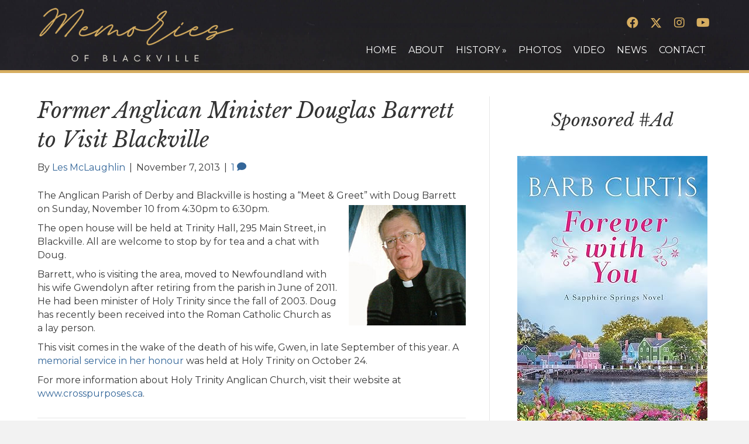

--- FILE ---
content_type: text/html; charset=UTF-8
request_url: https://www.memoriesofblackville.com/the-rev-douglas-barrett-to-visit-blackville/
body_size: 83939
content:
<!DOCTYPE html>
<html lang="en-US">
<head>
<meta charset="UTF-8" />
<meta name='viewport' content='width=device-width, initial-scale=1.0' />
<meta http-equiv='X-UA-Compatible' content='IE=edge' />
<link rel="profile" href="https://gmpg.org/xfn/11" />
<style>
#wpadminbar #wp-admin-bar-wccp_free_top_button .ab-icon:before {
	content: "\f160";
	color: #02CA02;
	top: 3px;
}
#wpadminbar #wp-admin-bar-wccp_free_top_button .ab-icon {
	transform: rotate(45deg);
}
</style>
<meta name='robots' content='index, follow, max-image-preview:large, max-snippet:-1, max-video-preview:-1' />

	<!-- This site is optimized with the Yoast SEO plugin v26.8 - https://yoast.com/product/yoast-seo-wordpress/ -->
	<title>Former Anglican Minister Douglas Barrett to Visit Blackville - Memories of Blackville</title>
	<link rel="canonical" href="https://www.memoriesofblackville.com/the-rev-douglas-barrett-to-visit-blackville/" />
	<meta property="og:locale" content="en_US" />
	<meta property="og:type" content="article" />
	<meta property="og:title" content="Former Anglican Minister Douglas Barrett to Visit Blackville - Memories of Blackville" />
	<meta property="og:description" content="The Anglican Parish of Derby and Blackville is hosting a &#8220;Meet &amp; Greet&#8221; with Doug Barrett on Sunday, November 10 from 4:30pm to 6:30pm. The open house will be held at Trinity Hall, 295 Main Street, in Blackville. All are welcome to stop by for tea and a chat with Doug. Barrett, who is visiting&hellip;" />
	<meta property="og:url" content="https://www.memoriesofblackville.com/the-rev-douglas-barrett-to-visit-blackville/" />
	<meta property="og:site_name" content="Memories of Blackville" />
	<meta property="article:publisher" content="https://www.facebook.com/blackvillememories" />
	<meta property="article:published_time" content="2013-11-07T13:00:22+00:00" />
	<meta property="article:modified_time" content="2013-11-09T07:56:59+00:00" />
	<meta property="og:image" content="https://www.memoriesofblackville.com/wp-content/uploads/2013/11/barrett.jpg" />
	<meta property="og:image:width" content="200" />
	<meta property="og:image:height" content="206" />
	<meta property="og:image:type" content="image/jpeg" />
	<meta name="author" content="Les McLaughlin" />
	<meta name="twitter:card" content="summary_large_image" />
	<meta name="twitter:creator" content="@blackvillenb" />
	<meta name="twitter:site" content="@blackvillenb" />
	<meta name="twitter:label1" content="Written by" />
	<meta name="twitter:data1" content="Les McLaughlin" />
	<meta name="twitter:label2" content="Est. reading time" />
	<meta name="twitter:data2" content="1 minute" />
	<script type="application/ld+json" class="yoast-schema-graph">{"@context":"https://schema.org","@graph":[{"@type":"Article","@id":"https://www.memoriesofblackville.com/the-rev-douglas-barrett-to-visit-blackville/#article","isPartOf":{"@id":"https://www.memoriesofblackville.com/the-rev-douglas-barrett-to-visit-blackville/"},"author":{"name":"Les McLaughlin","@id":"https://www.memoriesofblackville.com/#/schema/person/e610043450ea3ae861d79c07314c00c9"},"headline":"Former Anglican Minister Douglas Barrett to Visit Blackville","datePublished":"2013-11-07T13:00:22+00:00","dateModified":"2013-11-09T07:56:59+00:00","mainEntityOfPage":{"@id":"https://www.memoriesofblackville.com/the-rev-douglas-barrett-to-visit-blackville/"},"wordCount":150,"commentCount":1,"image":{"@id":"https://www.memoriesofblackville.com/the-rev-douglas-barrett-to-visit-blackville/#primaryimage"},"thumbnailUrl":"https://www.memoriesofblackville.com/wp-content/uploads/2013/11/barrett.jpg","keywords":["community events","groups and clubs","local people"],"articleSection":["Blackville","Blog","Events","News","Religious"],"inLanguage":"en-US","potentialAction":[{"@type":"CommentAction","name":"Comment","target":["https://www.memoriesofblackville.com/the-rev-douglas-barrett-to-visit-blackville/#respond"]}]},{"@type":"WebPage","@id":"https://www.memoriesofblackville.com/the-rev-douglas-barrett-to-visit-blackville/","url":"https://www.memoriesofblackville.com/the-rev-douglas-barrett-to-visit-blackville/","name":"Former Anglican Minister Douglas Barrett to Visit Blackville - Memories of Blackville","isPartOf":{"@id":"https://www.memoriesofblackville.com/#website"},"primaryImageOfPage":{"@id":"https://www.memoriesofblackville.com/the-rev-douglas-barrett-to-visit-blackville/#primaryimage"},"image":{"@id":"https://www.memoriesofblackville.com/the-rev-douglas-barrett-to-visit-blackville/#primaryimage"},"thumbnailUrl":"https://www.memoriesofblackville.com/wp-content/uploads/2013/11/barrett.jpg","datePublished":"2013-11-07T13:00:22+00:00","dateModified":"2013-11-09T07:56:59+00:00","author":{"@id":"https://www.memoriesofblackville.com/#/schema/person/e610043450ea3ae861d79c07314c00c9"},"breadcrumb":{"@id":"https://www.memoriesofblackville.com/the-rev-douglas-barrett-to-visit-blackville/#breadcrumb"},"inLanguage":"en-US","potentialAction":[{"@type":"ReadAction","target":["https://www.memoriesofblackville.com/the-rev-douglas-barrett-to-visit-blackville/"]}]},{"@type":"ImageObject","inLanguage":"en-US","@id":"https://www.memoriesofblackville.com/the-rev-douglas-barrett-to-visit-blackville/#primaryimage","url":"https://www.memoriesofblackville.com/wp-content/uploads/2013/11/barrett.jpg","contentUrl":"https://www.memoriesofblackville.com/wp-content/uploads/2013/11/barrett.jpg","width":200,"height":206},{"@type":"BreadcrumbList","@id":"https://www.memoriesofblackville.com/the-rev-douglas-barrett-to-visit-blackville/#breadcrumb","itemListElement":[{"@type":"ListItem","position":1,"name":"Home","item":"https://www.memoriesofblackville.com/"},{"@type":"ListItem","position":2,"name":"News","item":"https://www.memoriesofblackville.com/news/"},{"@type":"ListItem","position":3,"name":"Former Anglican Minister Douglas Barrett to Visit Blackville"}]},{"@type":"WebSite","@id":"https://www.memoriesofblackville.com/#website","url":"https://www.memoriesofblackville.com/","name":"Memories of Blackville","description":"","potentialAction":[{"@type":"SearchAction","target":{"@type":"EntryPoint","urlTemplate":"https://www.memoriesofblackville.com/?s={search_term_string}"},"query-input":{"@type":"PropertyValueSpecification","valueRequired":true,"valueName":"search_term_string"}}],"inLanguage":"en-US"},{"@type":"Person","@id":"https://www.memoriesofblackville.com/#/schema/person/e610043450ea3ae861d79c07314c00c9","name":"Les McLaughlin","image":{"@type":"ImageObject","inLanguage":"en-US","@id":"https://www.memoriesofblackville.com/#/schema/person/image/","url":"https://secure.gravatar.com/avatar/f772af957479e350095223cd5fd669914ab0d14cc4f3088c944618c58b6dd42a?s=96&d=mm&r=g","contentUrl":"https://secure.gravatar.com/avatar/f772af957479e350095223cd5fd669914ab0d14cc4f3088c944618c58b6dd42a?s=96&d=mm&r=g","caption":"Les McLaughlin"},"description":"Les McLaughlin was born and raised in Blackville, NB. The creator of Memories of Blackville, Les has a keen interest in local history and community spirit.","url":"https://www.memoriesofblackville.com/author/les/"}]}</script>
	<!-- / Yoast SEO plugin. -->


<link rel='dns-prefetch' href='//stats.wp.com' />
<link rel='dns-prefetch' href='//fonts.googleapis.com' />
<link href='https://fonts.gstatic.com' crossorigin rel='preconnect' />
<link rel="alternate" type="application/rss+xml" title="Memories of Blackville &raquo; Feed" href="https://www.memoriesofblackville.com/feed/" />
<link rel="alternate" type="application/rss+xml" title="Memories of Blackville &raquo; Comments Feed" href="https://www.memoriesofblackville.com/comments/feed/" />
<link rel="alternate" type="application/rss+xml" title="Memories of Blackville &raquo; Former Anglican Minister Douglas Barrett to Visit Blackville Comments Feed" href="https://www.memoriesofblackville.com/the-rev-douglas-barrett-to-visit-blackville/feed/" />
<link rel="alternate" title="oEmbed (JSON)" type="application/json+oembed" href="https://www.memoriesofblackville.com/wp-json/oembed/1.0/embed?url=https%3A%2F%2Fwww.memoriesofblackville.com%2Fthe-rev-douglas-barrett-to-visit-blackville%2F" />
<link rel="alternate" title="oEmbed (XML)" type="text/xml+oembed" href="https://www.memoriesofblackville.com/wp-json/oembed/1.0/embed?url=https%3A%2F%2Fwww.memoriesofblackville.com%2Fthe-rev-douglas-barrett-to-visit-blackville%2F&#038;format=xml" />
<style id='wp-img-auto-sizes-contain-inline-css'>
img:is([sizes=auto i],[sizes^="auto," i]){contain-intrinsic-size:3000px 1500px}
/*# sourceURL=wp-img-auto-sizes-contain-inline-css */
</style>
<style id='wp-emoji-styles-inline-css'>

	img.wp-smiley, img.emoji {
		display: inline !important;
		border: none !important;
		box-shadow: none !important;
		height: 1em !important;
		width: 1em !important;
		margin: 0 0.07em !important;
		vertical-align: -0.1em !important;
		background: none !important;
		padding: 0 !important;
	}
/*# sourceURL=wp-emoji-styles-inline-css */
</style>
<style id='wp-block-library-inline-css'>
:root{--wp-block-synced-color:#7a00df;--wp-block-synced-color--rgb:122,0,223;--wp-bound-block-color:var(--wp-block-synced-color);--wp-editor-canvas-background:#ddd;--wp-admin-theme-color:#007cba;--wp-admin-theme-color--rgb:0,124,186;--wp-admin-theme-color-darker-10:#006ba1;--wp-admin-theme-color-darker-10--rgb:0,107,160.5;--wp-admin-theme-color-darker-20:#005a87;--wp-admin-theme-color-darker-20--rgb:0,90,135;--wp-admin-border-width-focus:2px}@media (min-resolution:192dpi){:root{--wp-admin-border-width-focus:1.5px}}.wp-element-button{cursor:pointer}:root .has-very-light-gray-background-color{background-color:#eee}:root .has-very-dark-gray-background-color{background-color:#313131}:root .has-very-light-gray-color{color:#eee}:root .has-very-dark-gray-color{color:#313131}:root .has-vivid-green-cyan-to-vivid-cyan-blue-gradient-background{background:linear-gradient(135deg,#00d084,#0693e3)}:root .has-purple-crush-gradient-background{background:linear-gradient(135deg,#34e2e4,#4721fb 50%,#ab1dfe)}:root .has-hazy-dawn-gradient-background{background:linear-gradient(135deg,#faaca8,#dad0ec)}:root .has-subdued-olive-gradient-background{background:linear-gradient(135deg,#fafae1,#67a671)}:root .has-atomic-cream-gradient-background{background:linear-gradient(135deg,#fdd79a,#004a59)}:root .has-nightshade-gradient-background{background:linear-gradient(135deg,#330968,#31cdcf)}:root .has-midnight-gradient-background{background:linear-gradient(135deg,#020381,#2874fc)}:root{--wp--preset--font-size--normal:16px;--wp--preset--font-size--huge:42px}.has-regular-font-size{font-size:1em}.has-larger-font-size{font-size:2.625em}.has-normal-font-size{font-size:var(--wp--preset--font-size--normal)}.has-huge-font-size{font-size:var(--wp--preset--font-size--huge)}.has-text-align-center{text-align:center}.has-text-align-left{text-align:left}.has-text-align-right{text-align:right}.has-fit-text{white-space:nowrap!important}#end-resizable-editor-section{display:none}.aligncenter{clear:both}.items-justified-left{justify-content:flex-start}.items-justified-center{justify-content:center}.items-justified-right{justify-content:flex-end}.items-justified-space-between{justify-content:space-between}.screen-reader-text{border:0;clip-path:inset(50%);height:1px;margin:-1px;overflow:hidden;padding:0;position:absolute;width:1px;word-wrap:normal!important}.screen-reader-text:focus{background-color:#ddd;clip-path:none;color:#444;display:block;font-size:1em;height:auto;left:5px;line-height:normal;padding:15px 23px 14px;text-decoration:none;top:5px;width:auto;z-index:100000}html :where(.has-border-color){border-style:solid}html :where([style*=border-top-color]){border-top-style:solid}html :where([style*=border-right-color]){border-right-style:solid}html :where([style*=border-bottom-color]){border-bottom-style:solid}html :where([style*=border-left-color]){border-left-style:solid}html :where([style*=border-width]){border-style:solid}html :where([style*=border-top-width]){border-top-style:solid}html :where([style*=border-right-width]){border-right-style:solid}html :where([style*=border-bottom-width]){border-bottom-style:solid}html :where([style*=border-left-width]){border-left-style:solid}html :where(img[class*=wp-image-]){height:auto;max-width:100%}:where(figure){margin:0 0 1em}html :where(.is-position-sticky){--wp-admin--admin-bar--position-offset:var(--wp-admin--admin-bar--height,0px)}@media screen and (max-width:600px){html :where(.is-position-sticky){--wp-admin--admin-bar--position-offset:0px}}

/*# sourceURL=wp-block-library-inline-css */
</style><style id='wp-block-heading-inline-css'>
h1:where(.wp-block-heading).has-background,h2:where(.wp-block-heading).has-background,h3:where(.wp-block-heading).has-background,h4:where(.wp-block-heading).has-background,h5:where(.wp-block-heading).has-background,h6:where(.wp-block-heading).has-background{padding:1.25em 2.375em}h1.has-text-align-left[style*=writing-mode]:where([style*=vertical-lr]),h1.has-text-align-right[style*=writing-mode]:where([style*=vertical-rl]),h2.has-text-align-left[style*=writing-mode]:where([style*=vertical-lr]),h2.has-text-align-right[style*=writing-mode]:where([style*=vertical-rl]),h3.has-text-align-left[style*=writing-mode]:where([style*=vertical-lr]),h3.has-text-align-right[style*=writing-mode]:where([style*=vertical-rl]),h4.has-text-align-left[style*=writing-mode]:where([style*=vertical-lr]),h4.has-text-align-right[style*=writing-mode]:where([style*=vertical-rl]),h5.has-text-align-left[style*=writing-mode]:where([style*=vertical-lr]),h5.has-text-align-right[style*=writing-mode]:where([style*=vertical-rl]),h6.has-text-align-left[style*=writing-mode]:where([style*=vertical-lr]),h6.has-text-align-right[style*=writing-mode]:where([style*=vertical-rl]){rotate:180deg}
/*# sourceURL=https://www.memoriesofblackville.com/wp-includes/blocks/heading/style.min.css */
</style>
<style id='wp-block-image-inline-css'>
.wp-block-image>a,.wp-block-image>figure>a{display:inline-block}.wp-block-image img{box-sizing:border-box;height:auto;max-width:100%;vertical-align:bottom}@media not (prefers-reduced-motion){.wp-block-image img.hide{visibility:hidden}.wp-block-image img.show{animation:show-content-image .4s}}.wp-block-image[style*=border-radius] img,.wp-block-image[style*=border-radius]>a{border-radius:inherit}.wp-block-image.has-custom-border img{box-sizing:border-box}.wp-block-image.aligncenter{text-align:center}.wp-block-image.alignfull>a,.wp-block-image.alignwide>a{width:100%}.wp-block-image.alignfull img,.wp-block-image.alignwide img{height:auto;width:100%}.wp-block-image .aligncenter,.wp-block-image .alignleft,.wp-block-image .alignright,.wp-block-image.aligncenter,.wp-block-image.alignleft,.wp-block-image.alignright{display:table}.wp-block-image .aligncenter>figcaption,.wp-block-image .alignleft>figcaption,.wp-block-image .alignright>figcaption,.wp-block-image.aligncenter>figcaption,.wp-block-image.alignleft>figcaption,.wp-block-image.alignright>figcaption{caption-side:bottom;display:table-caption}.wp-block-image .alignleft{float:left;margin:.5em 1em .5em 0}.wp-block-image .alignright{float:right;margin:.5em 0 .5em 1em}.wp-block-image .aligncenter{margin-left:auto;margin-right:auto}.wp-block-image :where(figcaption){margin-bottom:1em;margin-top:.5em}.wp-block-image.is-style-circle-mask img{border-radius:9999px}@supports ((-webkit-mask-image:none) or (mask-image:none)) or (-webkit-mask-image:none){.wp-block-image.is-style-circle-mask img{border-radius:0;-webkit-mask-image:url('data:image/svg+xml;utf8,<svg viewBox="0 0 100 100" xmlns="http://www.w3.org/2000/svg"><circle cx="50" cy="50" r="50"/></svg>');mask-image:url('data:image/svg+xml;utf8,<svg viewBox="0 0 100 100" xmlns="http://www.w3.org/2000/svg"><circle cx="50" cy="50" r="50"/></svg>');mask-mode:alpha;-webkit-mask-position:center;mask-position:center;-webkit-mask-repeat:no-repeat;mask-repeat:no-repeat;-webkit-mask-size:contain;mask-size:contain}}:root :where(.wp-block-image.is-style-rounded img,.wp-block-image .is-style-rounded img){border-radius:9999px}.wp-block-image figure{margin:0}.wp-lightbox-container{display:flex;flex-direction:column;position:relative}.wp-lightbox-container img{cursor:zoom-in}.wp-lightbox-container img:hover+button{opacity:1}.wp-lightbox-container button{align-items:center;backdrop-filter:blur(16px) saturate(180%);background-color:#5a5a5a40;border:none;border-radius:4px;cursor:zoom-in;display:flex;height:20px;justify-content:center;opacity:0;padding:0;position:absolute;right:16px;text-align:center;top:16px;width:20px;z-index:100}@media not (prefers-reduced-motion){.wp-lightbox-container button{transition:opacity .2s ease}}.wp-lightbox-container button:focus-visible{outline:3px auto #5a5a5a40;outline:3px auto -webkit-focus-ring-color;outline-offset:3px}.wp-lightbox-container button:hover{cursor:pointer;opacity:1}.wp-lightbox-container button:focus{opacity:1}.wp-lightbox-container button:focus,.wp-lightbox-container button:hover,.wp-lightbox-container button:not(:hover):not(:active):not(.has-background){background-color:#5a5a5a40;border:none}.wp-lightbox-overlay{box-sizing:border-box;cursor:zoom-out;height:100vh;left:0;overflow:hidden;position:fixed;top:0;visibility:hidden;width:100%;z-index:100000}.wp-lightbox-overlay .close-button{align-items:center;cursor:pointer;display:flex;justify-content:center;min-height:40px;min-width:40px;padding:0;position:absolute;right:calc(env(safe-area-inset-right) + 16px);top:calc(env(safe-area-inset-top) + 16px);z-index:5000000}.wp-lightbox-overlay .close-button:focus,.wp-lightbox-overlay .close-button:hover,.wp-lightbox-overlay .close-button:not(:hover):not(:active):not(.has-background){background:none;border:none}.wp-lightbox-overlay .lightbox-image-container{height:var(--wp--lightbox-container-height);left:50%;overflow:hidden;position:absolute;top:50%;transform:translate(-50%,-50%);transform-origin:top left;width:var(--wp--lightbox-container-width);z-index:9999999999}.wp-lightbox-overlay .wp-block-image{align-items:center;box-sizing:border-box;display:flex;height:100%;justify-content:center;margin:0;position:relative;transform-origin:0 0;width:100%;z-index:3000000}.wp-lightbox-overlay .wp-block-image img{height:var(--wp--lightbox-image-height);min-height:var(--wp--lightbox-image-height);min-width:var(--wp--lightbox-image-width);width:var(--wp--lightbox-image-width)}.wp-lightbox-overlay .wp-block-image figcaption{display:none}.wp-lightbox-overlay button{background:none;border:none}.wp-lightbox-overlay .scrim{background-color:#fff;height:100%;opacity:.9;position:absolute;width:100%;z-index:2000000}.wp-lightbox-overlay.active{visibility:visible}@media not (prefers-reduced-motion){.wp-lightbox-overlay.active{animation:turn-on-visibility .25s both}.wp-lightbox-overlay.active img{animation:turn-on-visibility .35s both}.wp-lightbox-overlay.show-closing-animation:not(.active){animation:turn-off-visibility .35s both}.wp-lightbox-overlay.show-closing-animation:not(.active) img{animation:turn-off-visibility .25s both}.wp-lightbox-overlay.zoom.active{animation:none;opacity:1;visibility:visible}.wp-lightbox-overlay.zoom.active .lightbox-image-container{animation:lightbox-zoom-in .4s}.wp-lightbox-overlay.zoom.active .lightbox-image-container img{animation:none}.wp-lightbox-overlay.zoom.active .scrim{animation:turn-on-visibility .4s forwards}.wp-lightbox-overlay.zoom.show-closing-animation:not(.active){animation:none}.wp-lightbox-overlay.zoom.show-closing-animation:not(.active) .lightbox-image-container{animation:lightbox-zoom-out .4s}.wp-lightbox-overlay.zoom.show-closing-animation:not(.active) .lightbox-image-container img{animation:none}.wp-lightbox-overlay.zoom.show-closing-animation:not(.active) .scrim{animation:turn-off-visibility .4s forwards}}@keyframes show-content-image{0%{visibility:hidden}99%{visibility:hidden}to{visibility:visible}}@keyframes turn-on-visibility{0%{opacity:0}to{opacity:1}}@keyframes turn-off-visibility{0%{opacity:1;visibility:visible}99%{opacity:0;visibility:visible}to{opacity:0;visibility:hidden}}@keyframes lightbox-zoom-in{0%{transform:translate(calc((-100vw + var(--wp--lightbox-scrollbar-width))/2 + var(--wp--lightbox-initial-left-position)),calc(-50vh + var(--wp--lightbox-initial-top-position))) scale(var(--wp--lightbox-scale))}to{transform:translate(-50%,-50%) scale(1)}}@keyframes lightbox-zoom-out{0%{transform:translate(-50%,-50%) scale(1);visibility:visible}99%{visibility:visible}to{transform:translate(calc((-100vw + var(--wp--lightbox-scrollbar-width))/2 + var(--wp--lightbox-initial-left-position)),calc(-50vh + var(--wp--lightbox-initial-top-position))) scale(var(--wp--lightbox-scale));visibility:hidden}}
/*# sourceURL=https://www.memoriesofblackville.com/wp-includes/blocks/image/style.min.css */
</style>
<style id='wp-block-image-theme-inline-css'>
:root :where(.wp-block-image figcaption){color:#555;font-size:13px;text-align:center}.is-dark-theme :root :where(.wp-block-image figcaption){color:#ffffffa6}.wp-block-image{margin:0 0 1em}
/*# sourceURL=https://www.memoriesofblackville.com/wp-includes/blocks/image/theme.min.css */
</style>
<style id='wp-block-latest-posts-inline-css'>
.wp-block-latest-posts{box-sizing:border-box}.wp-block-latest-posts.alignleft{margin-right:2em}.wp-block-latest-posts.alignright{margin-left:2em}.wp-block-latest-posts.wp-block-latest-posts__list{list-style:none}.wp-block-latest-posts.wp-block-latest-posts__list li{clear:both;overflow-wrap:break-word}.wp-block-latest-posts.is-grid{display:flex;flex-wrap:wrap}.wp-block-latest-posts.is-grid li{margin:0 1.25em 1.25em 0;width:100%}@media (min-width:600px){.wp-block-latest-posts.columns-2 li{width:calc(50% - .625em)}.wp-block-latest-posts.columns-2 li:nth-child(2n){margin-right:0}.wp-block-latest-posts.columns-3 li{width:calc(33.33333% - .83333em)}.wp-block-latest-posts.columns-3 li:nth-child(3n){margin-right:0}.wp-block-latest-posts.columns-4 li{width:calc(25% - .9375em)}.wp-block-latest-posts.columns-4 li:nth-child(4n){margin-right:0}.wp-block-latest-posts.columns-5 li{width:calc(20% - 1em)}.wp-block-latest-posts.columns-5 li:nth-child(5n){margin-right:0}.wp-block-latest-posts.columns-6 li{width:calc(16.66667% - 1.04167em)}.wp-block-latest-posts.columns-6 li:nth-child(6n){margin-right:0}}:root :where(.wp-block-latest-posts.is-grid){padding:0}:root :where(.wp-block-latest-posts.wp-block-latest-posts__list){padding-left:0}.wp-block-latest-posts__post-author,.wp-block-latest-posts__post-date{display:block;font-size:.8125em}.wp-block-latest-posts__post-excerpt,.wp-block-latest-posts__post-full-content{margin-bottom:1em;margin-top:.5em}.wp-block-latest-posts__featured-image a{display:inline-block}.wp-block-latest-posts__featured-image img{height:auto;max-width:100%;width:auto}.wp-block-latest-posts__featured-image.alignleft{float:left;margin-right:1em}.wp-block-latest-posts__featured-image.alignright{float:right;margin-left:1em}.wp-block-latest-posts__featured-image.aligncenter{margin-bottom:1em;text-align:center}
/*# sourceURL=https://www.memoriesofblackville.com/wp-includes/blocks/latest-posts/style.min.css */
</style>
<style id='wp-block-paragraph-inline-css'>
.is-small-text{font-size:.875em}.is-regular-text{font-size:1em}.is-large-text{font-size:2.25em}.is-larger-text{font-size:3em}.has-drop-cap:not(:focus):first-letter{float:left;font-size:8.4em;font-style:normal;font-weight:100;line-height:.68;margin:.05em .1em 0 0;text-transform:uppercase}body.rtl .has-drop-cap:not(:focus):first-letter{float:none;margin-left:.1em}p.has-drop-cap.has-background{overflow:hidden}:root :where(p.has-background){padding:1.25em 2.375em}:where(p.has-text-color:not(.has-link-color)) a{color:inherit}p.has-text-align-left[style*="writing-mode:vertical-lr"],p.has-text-align-right[style*="writing-mode:vertical-rl"]{rotate:180deg}
/*# sourceURL=https://www.memoriesofblackville.com/wp-includes/blocks/paragraph/style.min.css */
</style>
<style id='global-styles-inline-css'>
:root{--wp--preset--aspect-ratio--square: 1;--wp--preset--aspect-ratio--4-3: 4/3;--wp--preset--aspect-ratio--3-4: 3/4;--wp--preset--aspect-ratio--3-2: 3/2;--wp--preset--aspect-ratio--2-3: 2/3;--wp--preset--aspect-ratio--16-9: 16/9;--wp--preset--aspect-ratio--9-16: 9/16;--wp--preset--color--black: #000000;--wp--preset--color--cyan-bluish-gray: #abb8c3;--wp--preset--color--white: #ffffff;--wp--preset--color--pale-pink: #f78da7;--wp--preset--color--vivid-red: #cf2e2e;--wp--preset--color--luminous-vivid-orange: #ff6900;--wp--preset--color--luminous-vivid-amber: #fcb900;--wp--preset--color--light-green-cyan: #7bdcb5;--wp--preset--color--vivid-green-cyan: #00d084;--wp--preset--color--pale-cyan-blue: #8ed1fc;--wp--preset--color--vivid-cyan-blue: #0693e3;--wp--preset--color--vivid-purple: #9b51e0;--wp--preset--color--fl-heading-text: #333333;--wp--preset--color--fl-body-bg: #f2f2f2;--wp--preset--color--fl-body-text: #383838;--wp--preset--color--fl-accent: #336699;--wp--preset--color--fl-accent-hover: #2b7bb9;--wp--preset--color--fl-topbar-bg: #ffffff;--wp--preset--color--fl-topbar-text: #757575;--wp--preset--color--fl-topbar-link: #2b7bb9;--wp--preset--color--fl-topbar-hover: #2b7bb9;--wp--preset--color--fl-header-bg: #ffffff;--wp--preset--color--fl-header-text: #757575;--wp--preset--color--fl-header-link: #757575;--wp--preset--color--fl-header-hover: #2b7bb9;--wp--preset--color--fl-nav-bg: #ffffff;--wp--preset--color--fl-nav-link: #757575;--wp--preset--color--fl-nav-hover: #2b7bb9;--wp--preset--color--fl-content-bg: #ffffff;--wp--preset--color--fl-footer-widgets-bg: #ffffff;--wp--preset--color--fl-footer-widgets-text: #757575;--wp--preset--color--fl-footer-widgets-link: #2b7bb9;--wp--preset--color--fl-footer-widgets-hover: #2b7bb9;--wp--preset--color--fl-footer-bg: #ffffff;--wp--preset--color--fl-footer-text: #757575;--wp--preset--color--fl-footer-link: #2b7bb9;--wp--preset--color--fl-footer-hover: #2b7bb9;--wp--preset--gradient--vivid-cyan-blue-to-vivid-purple: linear-gradient(135deg,rgb(6,147,227) 0%,rgb(155,81,224) 100%);--wp--preset--gradient--light-green-cyan-to-vivid-green-cyan: linear-gradient(135deg,rgb(122,220,180) 0%,rgb(0,208,130) 100%);--wp--preset--gradient--luminous-vivid-amber-to-luminous-vivid-orange: linear-gradient(135deg,rgb(252,185,0) 0%,rgb(255,105,0) 100%);--wp--preset--gradient--luminous-vivid-orange-to-vivid-red: linear-gradient(135deg,rgb(255,105,0) 0%,rgb(207,46,46) 100%);--wp--preset--gradient--very-light-gray-to-cyan-bluish-gray: linear-gradient(135deg,rgb(238,238,238) 0%,rgb(169,184,195) 100%);--wp--preset--gradient--cool-to-warm-spectrum: linear-gradient(135deg,rgb(74,234,220) 0%,rgb(151,120,209) 20%,rgb(207,42,186) 40%,rgb(238,44,130) 60%,rgb(251,105,98) 80%,rgb(254,248,76) 100%);--wp--preset--gradient--blush-light-purple: linear-gradient(135deg,rgb(255,206,236) 0%,rgb(152,150,240) 100%);--wp--preset--gradient--blush-bordeaux: linear-gradient(135deg,rgb(254,205,165) 0%,rgb(254,45,45) 50%,rgb(107,0,62) 100%);--wp--preset--gradient--luminous-dusk: linear-gradient(135deg,rgb(255,203,112) 0%,rgb(199,81,192) 50%,rgb(65,88,208) 100%);--wp--preset--gradient--pale-ocean: linear-gradient(135deg,rgb(255,245,203) 0%,rgb(182,227,212) 50%,rgb(51,167,181) 100%);--wp--preset--gradient--electric-grass: linear-gradient(135deg,rgb(202,248,128) 0%,rgb(113,206,126) 100%);--wp--preset--gradient--midnight: linear-gradient(135deg,rgb(2,3,129) 0%,rgb(40,116,252) 100%);--wp--preset--font-size--small: 13px;--wp--preset--font-size--medium: 20px;--wp--preset--font-size--large: 36px;--wp--preset--font-size--x-large: 42px;--wp--preset--spacing--20: 0.44rem;--wp--preset--spacing--30: 0.67rem;--wp--preset--spacing--40: 1rem;--wp--preset--spacing--50: 1.5rem;--wp--preset--spacing--60: 2.25rem;--wp--preset--spacing--70: 3.38rem;--wp--preset--spacing--80: 5.06rem;--wp--preset--shadow--natural: 6px 6px 9px rgba(0, 0, 0, 0.2);--wp--preset--shadow--deep: 12px 12px 50px rgba(0, 0, 0, 0.4);--wp--preset--shadow--sharp: 6px 6px 0px rgba(0, 0, 0, 0.2);--wp--preset--shadow--outlined: 6px 6px 0px -3px rgb(255, 255, 255), 6px 6px rgb(0, 0, 0);--wp--preset--shadow--crisp: 6px 6px 0px rgb(0, 0, 0);}:where(.is-layout-flex){gap: 0.5em;}:where(.is-layout-grid){gap: 0.5em;}body .is-layout-flex{display: flex;}.is-layout-flex{flex-wrap: wrap;align-items: center;}.is-layout-flex > :is(*, div){margin: 0;}body .is-layout-grid{display: grid;}.is-layout-grid > :is(*, div){margin: 0;}:where(.wp-block-columns.is-layout-flex){gap: 2em;}:where(.wp-block-columns.is-layout-grid){gap: 2em;}:where(.wp-block-post-template.is-layout-flex){gap: 1.25em;}:where(.wp-block-post-template.is-layout-grid){gap: 1.25em;}.has-black-color{color: var(--wp--preset--color--black) !important;}.has-cyan-bluish-gray-color{color: var(--wp--preset--color--cyan-bluish-gray) !important;}.has-white-color{color: var(--wp--preset--color--white) !important;}.has-pale-pink-color{color: var(--wp--preset--color--pale-pink) !important;}.has-vivid-red-color{color: var(--wp--preset--color--vivid-red) !important;}.has-luminous-vivid-orange-color{color: var(--wp--preset--color--luminous-vivid-orange) !important;}.has-luminous-vivid-amber-color{color: var(--wp--preset--color--luminous-vivid-amber) !important;}.has-light-green-cyan-color{color: var(--wp--preset--color--light-green-cyan) !important;}.has-vivid-green-cyan-color{color: var(--wp--preset--color--vivid-green-cyan) !important;}.has-pale-cyan-blue-color{color: var(--wp--preset--color--pale-cyan-blue) !important;}.has-vivid-cyan-blue-color{color: var(--wp--preset--color--vivid-cyan-blue) !important;}.has-vivid-purple-color{color: var(--wp--preset--color--vivid-purple) !important;}.has-black-background-color{background-color: var(--wp--preset--color--black) !important;}.has-cyan-bluish-gray-background-color{background-color: var(--wp--preset--color--cyan-bluish-gray) !important;}.has-white-background-color{background-color: var(--wp--preset--color--white) !important;}.has-pale-pink-background-color{background-color: var(--wp--preset--color--pale-pink) !important;}.has-vivid-red-background-color{background-color: var(--wp--preset--color--vivid-red) !important;}.has-luminous-vivid-orange-background-color{background-color: var(--wp--preset--color--luminous-vivid-orange) !important;}.has-luminous-vivid-amber-background-color{background-color: var(--wp--preset--color--luminous-vivid-amber) !important;}.has-light-green-cyan-background-color{background-color: var(--wp--preset--color--light-green-cyan) !important;}.has-vivid-green-cyan-background-color{background-color: var(--wp--preset--color--vivid-green-cyan) !important;}.has-pale-cyan-blue-background-color{background-color: var(--wp--preset--color--pale-cyan-blue) !important;}.has-vivid-cyan-blue-background-color{background-color: var(--wp--preset--color--vivid-cyan-blue) !important;}.has-vivid-purple-background-color{background-color: var(--wp--preset--color--vivid-purple) !important;}.has-black-border-color{border-color: var(--wp--preset--color--black) !important;}.has-cyan-bluish-gray-border-color{border-color: var(--wp--preset--color--cyan-bluish-gray) !important;}.has-white-border-color{border-color: var(--wp--preset--color--white) !important;}.has-pale-pink-border-color{border-color: var(--wp--preset--color--pale-pink) !important;}.has-vivid-red-border-color{border-color: var(--wp--preset--color--vivid-red) !important;}.has-luminous-vivid-orange-border-color{border-color: var(--wp--preset--color--luminous-vivid-orange) !important;}.has-luminous-vivid-amber-border-color{border-color: var(--wp--preset--color--luminous-vivid-amber) !important;}.has-light-green-cyan-border-color{border-color: var(--wp--preset--color--light-green-cyan) !important;}.has-vivid-green-cyan-border-color{border-color: var(--wp--preset--color--vivid-green-cyan) !important;}.has-pale-cyan-blue-border-color{border-color: var(--wp--preset--color--pale-cyan-blue) !important;}.has-vivid-cyan-blue-border-color{border-color: var(--wp--preset--color--vivid-cyan-blue) !important;}.has-vivid-purple-border-color{border-color: var(--wp--preset--color--vivid-purple) !important;}.has-vivid-cyan-blue-to-vivid-purple-gradient-background{background: var(--wp--preset--gradient--vivid-cyan-blue-to-vivid-purple) !important;}.has-light-green-cyan-to-vivid-green-cyan-gradient-background{background: var(--wp--preset--gradient--light-green-cyan-to-vivid-green-cyan) !important;}.has-luminous-vivid-amber-to-luminous-vivid-orange-gradient-background{background: var(--wp--preset--gradient--luminous-vivid-amber-to-luminous-vivid-orange) !important;}.has-luminous-vivid-orange-to-vivid-red-gradient-background{background: var(--wp--preset--gradient--luminous-vivid-orange-to-vivid-red) !important;}.has-very-light-gray-to-cyan-bluish-gray-gradient-background{background: var(--wp--preset--gradient--very-light-gray-to-cyan-bluish-gray) !important;}.has-cool-to-warm-spectrum-gradient-background{background: var(--wp--preset--gradient--cool-to-warm-spectrum) !important;}.has-blush-light-purple-gradient-background{background: var(--wp--preset--gradient--blush-light-purple) !important;}.has-blush-bordeaux-gradient-background{background: var(--wp--preset--gradient--blush-bordeaux) !important;}.has-luminous-dusk-gradient-background{background: var(--wp--preset--gradient--luminous-dusk) !important;}.has-pale-ocean-gradient-background{background: var(--wp--preset--gradient--pale-ocean) !important;}.has-electric-grass-gradient-background{background: var(--wp--preset--gradient--electric-grass) !important;}.has-midnight-gradient-background{background: var(--wp--preset--gradient--midnight) !important;}.has-small-font-size{font-size: var(--wp--preset--font-size--small) !important;}.has-medium-font-size{font-size: var(--wp--preset--font-size--medium) !important;}.has-large-font-size{font-size: var(--wp--preset--font-size--large) !important;}.has-x-large-font-size{font-size: var(--wp--preset--font-size--x-large) !important;}
/*# sourceURL=global-styles-inline-css */
</style>

<style id='classic-theme-styles-inline-css'>
/*! This file is auto-generated */
.wp-block-button__link{color:#fff;background-color:#32373c;border-radius:9999px;box-shadow:none;text-decoration:none;padding:calc(.667em + 2px) calc(1.333em + 2px);font-size:1.125em}.wp-block-file__button{background:#32373c;color:#fff;text-decoration:none}
/*# sourceURL=/wp-includes/css/classic-themes.min.css */
</style>
<link rel='stylesheet' id='foobox-free-min-css' href='https://www.memoriesofblackville.com/wp-content/plugins/foobox-image-lightbox/free/css/foobox.free.min.css?ver=2.7.41' media='all' />
<link rel='stylesheet' id='font-awesome-5-css' href='https://www.memoriesofblackville.com/wp-content/plugins/bb-plugin/fonts/fontawesome/5.15.4/css/all.min.css?ver=2.10.0.6' media='all' />
<link rel='stylesheet' id='font-awesome-css' href='https://www.memoriesofblackville.com/wp-content/plugins/bb-plugin/fonts/fontawesome/5.15.4/css/v4-shims.min.css?ver=2.10.0.6' media='all' />
<link rel='stylesheet' id='fl-builder-layout-bundle-0535c30de5ea42cd408c1b81fa1665e1-css' href='https://www.memoriesofblackville.com/wp-content/uploads/bb-plugin/cache/0535c30de5ea42cd408c1b81fa1665e1-layout-bundle.css?ver=2.10.0.6-1.5.2.1-20251125200437' media='all' />
<link rel='stylesheet' id='jquery-magnificpopup-css' href='https://www.memoriesofblackville.com/wp-content/plugins/bb-plugin/css/jquery.magnificpopup.min.css?ver=2.10.0.6' media='all' />
<link rel='stylesheet' id='base-css' href='https://www.memoriesofblackville.com/wp-content/themes/bb-theme/css/base.min.css?ver=1.7.19.1' media='all' />
<link rel='stylesheet' id='fl-automator-skin-css' href='https://www.memoriesofblackville.com/wp-content/uploads/bb-theme/skin-69334ca3792ef.css?ver=1.7.19.1' media='all' />
<link rel='stylesheet' id='pp-animate-css' href='https://www.memoriesofblackville.com/wp-content/plugins/bbpowerpack/assets/css/animate.min.css?ver=3.5.1' media='all' />
<link rel='stylesheet' id='fl-builder-google-fonts-ce976331cad79a7e28956f8194f8c80e-css' href='//fonts.googleapis.com/css?family=Montserrat%3A300%2C400%2C700%7CLibre+Baskerville%3Aitalic%2C400&#038;ver=6.9' media='all' />
<script src="https://www.memoriesofblackville.com/wp-includes/js/jquery/jquery.min.js?ver=3.7.1" id="jquery-core-js"></script>
<script src="https://www.memoriesofblackville.com/wp-includes/js/jquery/jquery-migrate.min.js?ver=3.4.1" id="jquery-migrate-js"></script>
<script src="https://www.memoriesofblackville.com/wp-content/plugins/bbpowerpack/assets/js/jquery.cookie.min.js?ver=1.4.1" id="jquery-cookie-js"></script>
<script id="foobox-free-min-js-before">
/* Run FooBox FREE (v2.7.41) */
var FOOBOX = window.FOOBOX = {
	ready: true,
	disableOthers: false,
	o: {wordpress: { enabled: true }, countMessage:'image %index of %total', captions: { dataTitle: ["captionTitle","title"], dataDesc: ["captionDesc","description"] }, rel: '', excludes:'.fbx-link,.nofoobox,.nolightbox,a[href*="pinterest.com/pin/create/button/"]', affiliate : { enabled: false }},
	selectors: [
		".foogallery-container.foogallery-lightbox-foobox", ".foogallery-container.foogallery-lightbox-foobox-free", ".gallery", ".wp-block-gallery", ".wp-caption", ".wp-block-image", "a:has(img[class*=wp-image-])", ".foobox"
	],
	pre: function( $ ){
		// Custom JavaScript (Pre)
		
	},
	post: function( $ ){
		// Custom JavaScript (Post)
		
		// Custom Captions Code
		
	},
	custom: function( $ ){
		// Custom Extra JS
		
	}
};
//# sourceURL=foobox-free-min-js-before
</script>
<script src="https://www.memoriesofblackville.com/wp-content/plugins/foobox-image-lightbox/free/js/foobox.free.min.js?ver=2.7.41" id="foobox-free-min-js"></script>
<link rel="https://api.w.org/" href="https://www.memoriesofblackville.com/wp-json/" /><link rel="alternate" title="JSON" type="application/json" href="https://www.memoriesofblackville.com/wp-json/wp/v2/posts/4738" /><link rel="EditURI" type="application/rsd+xml" title="RSD" href="https://www.memoriesofblackville.com/xmlrpc.php?rsd" />
<meta name="generator" content="WordPress 6.9" />
<link rel='shortlink' href='https://www.memoriesofblackville.com/?p=4738' />
		<script>
			var bb_powerpack = {
				version: '2.40.10',
				getAjaxUrl: function() { return atob( 'aHR0cHM6Ly93d3cubWVtb3JpZXNvZmJsYWNrdmlsbGUuY29tL3dwLWFkbWluL2FkbWluLWFqYXgucGhw' ); },
				callback: function() {},
				mapMarkerData: {},
				post_id: '4738',
				search_term: '',
				current_page: 'https://www.memoriesofblackville.com/the-rev-douglas-barrett-to-visit-blackville/',
				conditionals: {
					is_front_page: false,
					is_home: false,
					is_archive: false,
					current_post_type: '',
					is_tax: false,
										is_author: false,
					current_author: false,
					is_search: false,
									}
			};
		</script>
		<script id="wpcp_disable_selection" type="text/javascript">
var image_save_msg='You are not allowed to save images!';
	var no_menu_msg='Context Menu disabled!';
	var smessage = "Website content is protected. If you would like to repost content or save images, please contact info@memoriesofblackville.com";

function disableEnterKey(e)
{
	var elemtype = e.target.tagName;
	
	elemtype = elemtype.toUpperCase();
	
	if (elemtype == "TEXT" || elemtype == "TEXTAREA" || elemtype == "INPUT" || elemtype == "PASSWORD" || elemtype == "SELECT" || elemtype == "OPTION" || elemtype == "EMBED")
	{
		elemtype = 'TEXT';
	}
	
	if (e.ctrlKey){
     var key;
     if(window.event)
          key = window.event.keyCode;     //IE
     else
          key = e.which;     //firefox (97)
    //if (key != 17) alert(key);
     if (elemtype!= 'TEXT' && (key == 97 || key == 65 || key == 67 || key == 99 || key == 88 || key == 120 || key == 26 || key == 85  || key == 86 || key == 83 || key == 43 || key == 73))
     {
		if(wccp_free_iscontenteditable(e)) return true;
		show_wpcp_message('You are not allowed to copy content or view source');
		return false;
     }else
     	return true;
     }
}


/*For contenteditable tags*/
function wccp_free_iscontenteditable(e)
{
	var e = e || window.event; // also there is no e.target property in IE. instead IE uses window.event.srcElement
  	
	var target = e.target || e.srcElement;

	var elemtype = e.target.nodeName;
	
	elemtype = elemtype.toUpperCase();
	
	var iscontenteditable = "false";
		
	if(typeof target.getAttribute!="undefined" ) iscontenteditable = target.getAttribute("contenteditable"); // Return true or false as string
	
	var iscontenteditable2 = false;
	
	if(typeof target.isContentEditable!="undefined" ) iscontenteditable2 = target.isContentEditable; // Return true or false as boolean

	if(target.parentElement.isContentEditable) iscontenteditable2 = true;
	
	if (iscontenteditable == "true" || iscontenteditable2 == true)
	{
		if(typeof target.style!="undefined" ) target.style.cursor = "text";
		
		return true;
	}
}

////////////////////////////////////
function disable_copy(e)
{	
	var e = e || window.event; // also there is no e.target property in IE. instead IE uses window.event.srcElement
	
	var elemtype = e.target.tagName;
	
	elemtype = elemtype.toUpperCase();
	
	if (elemtype == "TEXT" || elemtype == "TEXTAREA" || elemtype == "INPUT" || elemtype == "PASSWORD" || elemtype == "SELECT" || elemtype == "OPTION" || elemtype == "EMBED")
	{
		elemtype = 'TEXT';
	}
	
	if(wccp_free_iscontenteditable(e)) return true;
	
	var isSafari = /Safari/.test(navigator.userAgent) && /Apple Computer/.test(navigator.vendor);
	
	var checker_IMG = '';
	if (elemtype == "IMG" && checker_IMG == 'checked' && e.detail >= 2) {show_wpcp_message(alertMsg_IMG);return false;}
	if (elemtype != "TEXT")
	{
		if (smessage !== "" && e.detail == 2)
			show_wpcp_message(smessage);
		
		if (isSafari)
			return true;
		else
			return false;
	}	
}

//////////////////////////////////////////
function disable_copy_ie()
{
	var e = e || window.event;
	var elemtype = window.event.srcElement.nodeName;
	elemtype = elemtype.toUpperCase();
	if(wccp_free_iscontenteditable(e)) return true;
	if (elemtype == "IMG") {show_wpcp_message(alertMsg_IMG);return false;}
	if (elemtype != "TEXT" && elemtype != "TEXTAREA" && elemtype != "INPUT" && elemtype != "PASSWORD" && elemtype != "SELECT" && elemtype != "OPTION" && elemtype != "EMBED")
	{
		return false;
	}
}	
function reEnable()
{
	return true;
}
document.onkeydown = disableEnterKey;
document.onselectstart = disable_copy_ie;
if(navigator.userAgent.indexOf('MSIE')==-1)
{
	document.onmousedown = disable_copy;
	document.onclick = reEnable;
}
function disableSelection(target)
{
    //For IE This code will work
    if (typeof target.onselectstart!="undefined")
    target.onselectstart = disable_copy_ie;
    
    //For Firefox This code will work
    else if (typeof target.style.MozUserSelect!="undefined")
    {target.style.MozUserSelect="none";}
    
    //All other  (ie: Opera) This code will work
    else
    target.onmousedown=function(){return false}
    target.style.cursor = "default";
}
//Calling the JS function directly just after body load
window.onload = function(){disableSelection(document.body);};

//////////////////special for safari Start////////////////
var onlongtouch;
var timer;
var touchduration = 1000; //length of time we want the user to touch before we do something

var elemtype = "";
function touchstart(e) {
	var e = e || window.event;
  // also there is no e.target property in IE.
  // instead IE uses window.event.srcElement
  	var target = e.target || e.srcElement;
	
	elemtype = window.event.srcElement.nodeName;
	
	elemtype = elemtype.toUpperCase();
	
	if(!wccp_pro_is_passive()) e.preventDefault();
	if (!timer) {
		timer = setTimeout(onlongtouch, touchduration);
	}
}

function touchend() {
    //stops short touches from firing the event
    if (timer) {
        clearTimeout(timer);
        timer = null;
    }
	onlongtouch();
}

onlongtouch = function(e) { //this will clear the current selection if anything selected
	
	if (elemtype != "TEXT" && elemtype != "TEXTAREA" && elemtype != "INPUT" && elemtype != "PASSWORD" && elemtype != "SELECT" && elemtype != "EMBED" && elemtype != "OPTION")	
	{
		if (window.getSelection) {
			if (window.getSelection().empty) {  // Chrome
			window.getSelection().empty();
			} else if (window.getSelection().removeAllRanges) {  // Firefox
			window.getSelection().removeAllRanges();
			}
		} else if (document.selection) {  // IE?
			document.selection.empty();
		}
		return false;
	}
};

document.addEventListener("DOMContentLoaded", function(event) { 
    window.addEventListener("touchstart", touchstart, false);
    window.addEventListener("touchend", touchend, false);
});

function wccp_pro_is_passive() {

  var cold = false,
  hike = function() {};

  try {
	  const object1 = {};
  var aid = Object.defineProperty(object1, 'passive', {
  get() {cold = true}
  });
  window.addEventListener('test', hike, aid);
  window.removeEventListener('test', hike, aid);
  } catch (e) {}

  return cold;
}
/*special for safari End*/
</script>
<script id="wpcp_disable_Right_Click" type="text/javascript">
document.ondragstart = function() { return false;}
	function nocontext(e) {
	   return false;
	}
	document.oncontextmenu = nocontext;
</script>
<style>
.unselectable
{
-moz-user-select:none;
-webkit-user-select:none;
cursor: default;
}
html
{
-webkit-touch-callout: none;
-webkit-user-select: none;
-khtml-user-select: none;
-moz-user-select: none;
-ms-user-select: none;
user-select: none;
-webkit-tap-highlight-color: rgba(0,0,0,0);
}
</style>
<script id="wpcp_css_disable_selection" type="text/javascript">
var e = document.getElementsByTagName('body')[0];
if(e)
{
	e.setAttribute('unselectable',"on");
}
</script>
	<style>img#wpstats{display:none}</style>
		<link rel="pingback" href="https://www.memoriesofblackville.com/xmlrpc.php">
		<style id="wp-custom-css">
			.page .fl-comments-list-title {
	display: none;
}

.page #comments, .page #respond {
display: none !important;
}

ul.wc-block-product-categories-list.wc-block-product-categories-list--depth-1 {
	padding-left: 15px;
	padding-top: 15px;
	font-size: 14px;
}

.shop {
	background-color: #d6ad60 !important;
}

.shop a {
	color: #ffffff !important;
}

.shop:hover {
	background-color: #ffffff !important;
}

.shop:hover a {
	color: #000 !important;
}

@media only screen and (max-width: 600px) {
.products li {
width: 45% !important;
	margin: 2% !important;
		display: inline-block;}}		</style>
		</head>
<body class="wp-singular post-template-default single single-post postid-4738 single-format-standard wp-theme-bb-theme fl-builder-2-10-0-6 fl-themer-1-5-2-1-20251125200437 fl-theme-1-7-19-1 fl-no-js unselectable fl-theme-builder-header fl-theme-builder-header-header fl-theme-builder-footer fl-theme-builder-footer-footer fl-framework-base fl-preset-default fl-full-width fl-has-sidebar fl-scroll-to-top fl-search-active" itemscope="itemscope" itemtype="https://schema.org/WebPage">
<a aria-label="Skip to content" class="fl-screen-reader-text" href="#fl-main-content">Skip to content</a><div class="fl-page">
	<header class="fl-builder-content fl-builder-content-10496 fl-builder-global-templates-locked" data-post-id="10496" data-type="header" data-sticky="1" data-sticky-on="" data-sticky-breakpoint="medium" data-shrink="1" data-overlay="0" data-overlay-bg="transparent" data-shrink-image-height="50px" role="banner" itemscope="itemscope" itemtype="http://schema.org/WPHeader"><div class="fl-row fl-row-full-width fl-row-bg-photo fl-node-613567c160892 fl-row-default-height fl-row-align-center" data-node="613567c160892">
	<div class="fl-row-content-wrap">
						<div class="fl-row-content fl-row-fixed-width fl-node-content">
		
<div class="fl-col-group fl-node-613567c160897 fl-col-group-equal-height fl-col-group-align-center fl-col-group-custom-width" data-node="613567c160897">
			<div class="fl-col fl-node-613567c160899 fl-col-bg-color fl-col-small fl-col-small-custom-width" data-node="613567c160899">
	<div class="fl-col-content fl-node-content"><div class="fl-module fl-module-photo fl-node-61357150c0829" data-node="61357150c0829">
	<div class="fl-module-content fl-node-content">
		<div role="figure" class="fl-photo fl-photo-align-center" itemscope itemtype="https://schema.org/ImageObject">
	<div class="fl-photo-content fl-photo-img-png">
				<a href="https://www.memoriesofblackville.com" target="_self" itemprop="url">
				<img loading="lazy" decoding="async" class="fl-photo-img wp-image-10545 size-full" src="https://www.memoriesofblackville.com/wp-content/uploads/2021/09/logo_mob.png" alt="logo_mob" height="125" width="422" title="logo_mob"  data-no-lazy="1" itemprop="image" srcset="https://www.memoriesofblackville.com/wp-content/uploads/2021/09/logo_mob.png 422w, https://www.memoriesofblackville.com/wp-content/uploads/2021/09/logo_mob-300x89.png 300w" sizes="auto, (max-width: 422px) 100vw, 422px" />
				</a>
					</div>
	</div>
	</div>
</div>
</div>
</div>
			<div class="fl-col fl-node-613567c16089a fl-col-bg-color fl-col-small-custom-width" data-node="613567c16089a">
	<div class="fl-col-content fl-node-content"><div class="fl-module fl-module-pp-social-icons fl-node-6136b5cb9b91f fl-visible-desktop fl-visible-large fl-visible-medium" data-node="6136b5cb9b91f">
	<div class="fl-module-content fl-node-content">
		
<div class="pp-social-icons pp-social-icons-horizontal">
	<span class="pp-social-icon" itemscope itemtype="https://schema.org/Organization">
		<link itemprop="url" href="https://www.memoriesofblackville.com">
		<a itemprop="sameAs" href="https://www.facebook.com/memoriesofblackville" target="_blank" title="Facebook" aria-label="Facebook" role="button" rel="noopener noreferrer external" >
							<i class="fab fa-facebook"></i>
					</a>
	</span>
		<span class="pp-social-icon" itemscope itemtype="https://schema.org/Organization">
		<link itemprop="url" href="https://www.memoriesofblackville.com">
		<a itemprop="sameAs" href="https://twitter.com/bvillememories" target="_blank" title="X (Twitter)" aria-label="X (Twitter)" role="button" rel="noopener noreferrer external" >
							<svg xmlns="http://www.w3.org/2000/svg" viewBox="0 0 512 512"><path d="M389.2 48h70.6L305.6 224.2 487 464H345L233.7 318.6 106.5 464H35.8L200.7 275.5 26.8 48H172.4L272.9 180.9 389.2 48zM364.4 421.8h39.1L151.1 88h-42L364.4 421.8z"></path></svg>
				<!--<i class="fab pp-x-icon">𝕏</i>-->
					</a>
	</span>
		<span class="pp-social-icon" itemscope itemtype="https://schema.org/Organization">
		<link itemprop="url" href="https://www.memoriesofblackville.com">
		<a itemprop="sameAs" href="https://instagram.com/memoriesofblackville" target="_blank" title="Instagram" aria-label="Instagram" role="button" rel="noopener noreferrer external" >
							<i class="fab fa-instagram"></i>
					</a>
	</span>
		<span class="pp-social-icon" itemscope itemtype="https://schema.org/Organization">
		<link itemprop="url" href="https://www.memoriesofblackville.com">
		<a itemprop="sameAs" href="https://www.youtube.com/memoriesofblackville" target="_blank" title="YouTube" aria-label="YouTube" role="button" rel="noopener noreferrer external" >
							<i class="fab fa-youtube"></i>
					</a>
	</span>
	</div>
	</div>
</div>
<div class="fl-module fl-module-pp-advanced-menu fl-node-61367d5db88d7" data-node="61367d5db88d7">
	<div class="fl-module-content fl-node-content">
		<div class="pp-advanced-menu pp-advanced-menu-accordion-collapse pp-menu-default pp-menu-align-right pp-menu-position-below">
   				<div class="pp-advanced-menu-mobile">
			<button class="pp-advanced-menu-mobile-toggle hamburger" tabindex="0" aria-label="Menu" aria-expanded="false">
				<div class="pp-hamburger"><div class="pp-hamburger-box"><div class="pp-hamburger-inner"></div></div></div>			</button>
			</div>
			   	<div class="pp-clear"></div>
	<nav class="pp-menu-nav" aria-label="Menu" itemscope="itemscope" itemtype="https://schema.org/SiteNavigationElement">
		<ul id="menu-top" class="menu pp-advanced-menu-horizontal pp-toggle-none"><li id="menu-item-269" class="menu-item menu-item-type-custom menu-item-object-custom menu-item-home"><a href="https://www.memoriesofblackville.com"><span class="menu-item-text">Home</span></a></li><li id="menu-item-268" class="menu-item menu-item-type-post_type menu-item-object-page"><a href="https://www.memoriesofblackville.com/about/"><span class="menu-item-text">About</span></a></li><li id="menu-item-264" class="menu-item menu-item-type-post_type menu-item-object-page menu-item-has-children pp-has-submenu"><div class="pp-has-submenu-container"><a href="https://www.memoriesofblackville.com/history/"><span class="menu-item-text">History »<span class="pp-menu-toggle" tabindex="0" aria-expanded="false" aria-label="History »: submenu" role="button"></span></span></a></div><ul class="sub-menu">	<li id="menu-item-1438" class="menu-item menu-item-type-custom menu-item-object-custom"><a href="https://www.memoriesofblackville.com/history"><span class="menu-item-text">History of Blackville</span></a></li>	<li id="menu-item-796" class="menu-item menu-item-type-custom menu-item-object-custom menu-item-has-children pp-has-submenu"><div class="pp-has-submenu-container"><a href="https://www.memoriesofblackville.com/history"><span class="menu-item-text">The Village »<span class="pp-menu-toggle" tabindex="0" aria-expanded="false" aria-label="The Village »: submenu" role="button"></span></span></a></div><ul class="sub-menu">		<li id="menu-item-797" class="menu-item menu-item-type-post_type menu-item-object-page"><a href="https://www.memoriesofblackville.com/history/blackville-exchange/"><span class="menu-item-text">Blackville Exchange</span></a></li>		<li id="menu-item-798" class="menu-item menu-item-type-post_type menu-item-object-page"><a href="https://www.memoriesofblackville.com/history/bridges/"><span class="menu-item-text">Bridges</span></a></li>		<li id="menu-item-2197" class="menu-item menu-item-type-post_type menu-item-object-page"><a href="https://www.memoriesofblackville.com/history/blackville-credit-union/"><span class="menu-item-text">Credit Union</span></a></li>		<li id="menu-item-800" class="menu-item menu-item-type-post_type menu-item-object-page"><a href="https://www.memoriesofblackville.com/history/stores-shops/"><span class="menu-item-text">Stores &#038; Shops</span></a></li>		<li id="menu-item-801" class="menu-item menu-item-type-post_type menu-item-object-page"><a href="https://www.memoriesofblackville.com/history/the-mills/"><span class="menu-item-text">The Mills</span></a></li>		<li id="menu-item-799" class="menu-item menu-item-type-post_type menu-item-object-page"><a href="https://www.memoriesofblackville.com/history/legend-of-the-dungarvon-whooper/"><span class="menu-item-text">Whooper</span></a></li></ul></li>	<li id="menu-item-802" class="menu-item menu-item-type-custom menu-item-object-custom menu-item-has-children pp-has-submenu"><div class="pp-has-submenu-container"><a href="https://www.memoriesofblackville.com/history"><span class="menu-item-text">The People »<span class="pp-menu-toggle" tabindex="0" aria-expanded="false" aria-label="The People »: submenu" role="button"></span></span></a></div><ul class="sub-menu">		<li id="menu-item-804" class="menu-item menu-item-type-post_type menu-item-object-page"><a href="https://www.memoriesofblackville.com/history/doctors/"><span class="menu-item-text">Doctors</span></a></li>		<li id="menu-item-805" class="menu-item menu-item-type-post_type menu-item-object-page"><a href="https://www.memoriesofblackville.com/history/in-the-woods/"><span class="menu-item-text">In the Woods</span></a></li>		<li id="menu-item-806" class="menu-item menu-item-type-post_type menu-item-object-page"><a href="https://www.memoriesofblackville.com/history/life-on-the-farm/"><span class="menu-item-text">Life on the Farm</span></a></li>		<li id="menu-item-807" class="menu-item menu-item-type-post_type menu-item-object-page"><a href="https://www.memoriesofblackville.com/history/social-activities/"><span class="menu-item-text">Social Activities</span></a></li>		<li id="menu-item-803" class="menu-item menu-item-type-post_type menu-item-object-page"><a href="https://www.memoriesofblackville.com/history/blackville-womens-institute/"><span class="menu-item-text">Women&#8217;s Institute</span></a></li></ul></li>	<li id="menu-item-808" class="menu-item menu-item-type-custom menu-item-object-custom menu-item-has-children pp-has-submenu"><div class="pp-has-submenu-container"><a href="https://www.memoriesofblackville.com/history"><span class="menu-item-text">Historic Places »<span class="pp-menu-toggle" tabindex="0" aria-expanded="false" aria-label="Historic Places »: submenu" role="button"></span></span></a></div><ul class="sub-menu">		<li id="menu-item-809" class="menu-item menu-item-type-post_type menu-item-object-page"><a href="https://www.memoriesofblackville.com/history/the-gerrish-house/"><span class="menu-item-text">Gerrish House</span></a></li>		<li id="menu-item-810" class="menu-item menu-item-type-post_type menu-item-object-page"><a href="https://www.memoriesofblackville.com/history/grindley-house/"><span class="menu-item-text">Grindley House</span></a></li>		<li id="menu-item-811" class="menu-item menu-item-type-post_type menu-item-object-page"><a href="https://www.memoriesofblackville.com/history/james-bean-store/"><span class="menu-item-text">James Bean Store</span></a></li>		<li id="menu-item-812" class="menu-item menu-item-type-post_type menu-item-object-page"><a href="https://www.memoriesofblackville.com/history/schaffers-store/"><span class="menu-item-text">Shaffer&#8217;s Store</span></a></li>		<li id="menu-item-813" class="menu-item menu-item-type-post_type menu-item-object-page"><a href="https://www.memoriesofblackville.com/history/sturgeons-store/"><span class="menu-item-text">Sturgeon’s Store</span></a></li>		<li id="menu-item-814" class="menu-item menu-item-type-post_type menu-item-object-page"><a href="https://www.memoriesofblackville.com/history/walls-house/"><span class="menu-item-text">Walls House</span></a></li></ul></li>	<li id="menu-item-2906" class="menu-item menu-item-type-post_type menu-item-object-page"><a href="https://www.memoriesofblackville.com/my-story/"><span class="menu-item-text">My Story</span></a></li>	<li id="menu-item-3165" class="menu-item menu-item-type-post_type menu-item-object-page"><a href="https://www.memoriesofblackville.com/history/war-veterans/"><span class="menu-item-text">War Veterans</span></a></li></ul></li><li id="menu-item-267" class="menu-item menu-item-type-post_type menu-item-object-page"><a href="https://www.memoriesofblackville.com/photo-gallery/"><span class="menu-item-text">Photos</span></a></li><li id="menu-item-6397" class="menu-item menu-item-type-post_type menu-item-object-page"><a href="https://www.memoriesofblackville.com/video/"><span class="menu-item-text">Video</span></a></li><li id="menu-item-480" class="menu-item menu-item-type-custom menu-item-object-custom"><a title="Latest News" href="https://www.memoriesofblackville.com/news"><span class="menu-item-text">News</span></a></li><li id="menu-item-265" class="menu-item menu-item-type-post_type menu-item-object-page"><a href="https://www.memoriesofblackville.com/contact/"><span class="menu-item-text">Contact</span></a></li></ul>	</nav>
</div>
	</div>
</div>
</div>
</div>
	</div>
		</div>
	</div>
</div>
</header>	<div id="fl-main-content" class="fl-page-content" itemprop="mainContentOfPage" role="main">

		
<div class="container">
	<div class="row">

		
		<div class="fl-content fl-content-left col-md-8">
			<article class="fl-post post-4738 post type-post status-publish format-standard has-post-thumbnail hentry category-blackville category-blog category-events category-news category-religious-blog tag-community-events tag-groups-and-clubs tag-local-people" id="fl-post-4738" itemscope itemtype="https://schema.org/BlogPosting">

	
	<header class="fl-post-header">
		<h1 class="fl-post-title" itemprop="headline">
			Former Anglican Minister Douglas Barrett to Visit Blackville					</h1>
		<div class="fl-post-meta fl-post-meta-top"><span class="fl-post-author">By <a href="https://www.memoriesofblackville.com/author/les/"><span>Les McLaughlin</span></a></span><span class="fl-sep"> | </span><span class="fl-post-date">November 7, 2013</span><span class="fl-sep"> | </span><span class="fl-comments-popup-link"><a href="https://www.memoriesofblackville.com/the-rev-douglas-barrett-to-visit-blackville/#comments" tabindex="-1" aria-hidden="true"><span aria-label="Comments: 1">1 <i aria-hidden="true" class="fas fa-comment"></i></span></a></span></div><meta itemscope itemprop="mainEntityOfPage" itemtype="https://schema.org/WebPage" itemid="https://www.memoriesofblackville.com/the-rev-douglas-barrett-to-visit-blackville/" content="Former Anglican Minister Douglas Barrett to Visit Blackville" /><meta itemprop="datePublished" content="2013-11-07" /><meta itemprop="dateModified" content="2013-11-09" /><div itemprop="publisher" itemscope itemtype="https://schema.org/Organization"><meta itemprop="name" content="Memories of Blackville"></div><div itemscope itemprop="author" itemtype="https://schema.org/Person"><meta itemprop="url" content="https://www.memoriesofblackville.com/author/les/" /><meta itemprop="name" content="Les McLaughlin" /></div><div itemscope itemprop="image" itemtype="https://schema.org/ImageObject"><meta itemprop="url" content="https://www.memoriesofblackville.com/wp-content/uploads/2013/11/barrett.jpg" /><meta itemprop="width" content="200" /><meta itemprop="height" content="206" /></div><div itemprop="interactionStatistic" itemscope itemtype="https://schema.org/InteractionCounter"><meta itemprop="interactionType" content="https://schema.org/CommentAction" /><meta itemprop="userInteractionCount" content="1" /></div>	</header><!-- .fl-post-header -->

	
	
	<div class="fl-post-content clearfix" itemprop="text">
		<p>The Anglican Parish of Derby and Blackville is hosting a &#8220;Meet &amp; Greet&#8221; with Doug Barrett on Sunday, <img decoding="async" class="alignright size-full wp-image-4740" alt="Doug Barrett" src="https://www.memoriesofblackville.com/wp-content/uploads/2013/11/barrett.jpg" width="200" height="206" />November 10 from 4:30pm to 6:30pm.</p>
<p>The open house will be held at Trinity Hall, 295 Main Street, in Blackville. All are welcome to stop by for tea and a chat with Doug.</p>
<p>Barrett, who is visiting the area, moved to Newfoundland with his wife Gwendolyn after retiring from the parish in June of 2011. He had been minister of Holy Trinity since the fall of 2003. Doug has recently been received into the Roman Catholic Church as a lay person.</p>
<p>This visit comes in the wake of the death of his wife, Gwen, in late September of this year. A <a title="Memorial Service to be held for Gwen Barrett, wife of former Blackville minister" href="https://www.memoriesofblackville.com/memorial-service-to-be-held-for-gwen-barrett-wife-of-former-blackville-minister">memorial service in her honour</a> was held at Holy Trinity on October 24.</p>
<p>For more information about Holy Trinity Anglican Church, visit their website at <a href="http://www.crosspurposes.ca" target="_blank">www.crosspurposes.ca</a>.</p>
	</div><!-- .fl-post-content -->

	
	<div class="fl-post-meta fl-post-meta-bottom"><div class="fl-post-cats-tags">Posted in <a href="https://www.memoriesofblackville.com/category/blackville/" rel="category tag">Blackville</a>, <a href="https://www.memoriesofblackville.com/category/blog/" rel="category tag">Blog</a>, <a href="https://www.memoriesofblackville.com/category/blog/events/" rel="category tag">Events</a>, <a href="https://www.memoriesofblackville.com/category/blog/news/" rel="category tag">News</a>, <a href="https://www.memoriesofblackville.com/category/blog/religious-blog/" rel="category tag">Religious</a> and tagged <a href="https://www.memoriesofblackville.com/tag/community-events/" rel="tag">community events</a>, <a href="https://www.memoriesofblackville.com/tag/groups-and-clubs/" rel="tag">groups and clubs</a>, <a href="https://www.memoriesofblackville.com/tag/local-people/" rel="tag">local people</a></div></div>		
</article>
<div class="fl-comments">

	
		<div class="fl-comments-list">

		<h2 class="fl-comments-list-title">
			1 Comment		</h2>

		<ol id="comments">
		<li class="comment even thread-even depth-1" id="li-comment-17754">
	<div id="comment-17754" class="comment-body clearfix">

		<div class="comment-meta">
			<span class="comment-avatar">
				<img alt='' src='https://secure.gravatar.com/avatar/380f6c656d4a4cbeb71c3ce93ef231c481b80a9f5694923af3c43f89b5003071?s=80&#038;d=mm&#038;r=g' srcset='https://secure.gravatar.com/avatar/380f6c656d4a4cbeb71c3ce93ef231c481b80a9f5694923af3c43f89b5003071?s=160&#038;d=mm&#038;r=g 2x' class='avatar avatar-80 photo' height='80' width='80' decoding='async'/>			</span>
			<span class="comment-author-link">Jim Martin</span> <span class="comment-date">on July 12, 2022 at 12:22 pm</span>
		</div><!-- .comment-meta -->

		<div class="comment-content clearfix">
						<p>RIP July 12th, 2022 Fr. Barrett passed.</p>
					</div><!-- .comment-content -->

		<div class="comment-reply-link"><a rel="nofollow" class="comment-reply-link" href="#comment-17754" data-commentid="17754" data-postid="4738" data-belowelement="comment-17754" data-respondelement="respond" data-replyto="Reply to Jim Martin" aria-label="Reply to Jim Martin">Reply</a></div>
	</div><!-- .comment-body -->
</li><!-- #comment-## -->
		</ol>

		
	</div>
			<div id="respond" class="comment-respond">
		<h3 id="reply-title" class="comment-reply-title">Leave a Comment <small><a rel="nofollow" id="cancel-comment-reply-link" href="/the-rev-douglas-barrett-to-visit-blackville/#respond" style="display:none;">Cancel Reply</a></small></h3><form action="https://www.memoriesofblackville.com/wp-comments-post.php" method="post" id="fl-comment-form" class="fl-comment-form"><label for="fl-comment">Comment</label><textarea id="fl-comment" name="comment" class="form-control" cols="60" rows="8"></textarea><br /><label for="fl-author">Name (required)</label>
									<input type="text" id="fl-author" name="author" class="form-control" value="" aria-required="true" /><br />
<label for="fl-email">Email (will not be published) (required)</label>
									<input type="text" id="fl-email" name="email" class="form-control" value="" aria-required="true" /><br />
<label for="fl-url">Website</label>
									<input type="text" id="fl-url" name="url" class="form-control" value="" /><br />
<p class="form-submit"><input name="submit" type="submit" id="fl-comment-form-submit" class="btn btn-primary" value="Submit Comment" /> <input type='hidden' name='comment_post_ID' value='4738' id='comment_post_ID' />
<input type='hidden' name='comment_parent' id='comment_parent' value='0' />
</p><p style="display: none;"><input type="hidden" id="akismet_comment_nonce" name="akismet_comment_nonce" value="8309a77435" /></p><p style="display: none !important;" class="akismet-fields-container" data-prefix="ak_"><label>&#916;<textarea name="ak_hp_textarea" cols="45" rows="8" maxlength="100"></textarea></label><input type="hidden" id="ak_js_1" name="ak_js" value="30"/><script>document.getElementById( "ak_js_1" ).setAttribute( "value", ( new Date() ).getTime() );</script></p></form>	</div><!-- #respond -->
		</div>


<!-- .fl-post -->
		</div>

		<div class="fl-sidebar  fl-sidebar-right fl-sidebar-display-always col-md-4" itemscope="itemscope" itemtype="https://schema.org/WPSideBar">
		<aside id="block-11" class="fl-widget widget_block">
<h2 class="wp-block-heading has-text-align-center">Sponsored #Ad</h2>
</aside><aside id="block-21" class="fl-widget widget_block widget_media_image"><div class="wp-block-image">
<figure class="aligncenter size-full"><a href="https://amzn.to/45mzDLb" target="_blank" rel=" noreferrer noopener"><img loading="lazy" decoding="async" width="325" height="522" src="https://www.memoriesofblackville.com/wp-content/uploads/2024/06/barbcurtisforeverwithyou.jpg" alt="" class="wp-image-19773" srcset="https://www.memoriesofblackville.com/wp-content/uploads/2024/06/barbcurtisforeverwithyou.jpg 325w, https://www.memoriesofblackville.com/wp-content/uploads/2024/06/barbcurtisforeverwithyou-187x300.jpg 187w" sizes="auto, (max-width: 325px) 100vw, 325px" /></a></figure>
</div></aside><aside id="block-22" class="fl-widget widget_block widget_text">
<p class="has-text-align-center"><em>As an Amazon Associate Memories of Blackville earns from qualifying purchases.</em></p>
</aside><aside id="block-13" class="fl-widget widget_block">
<h2 class="has-text-align-center wp-block-heading">Recent Posts</h2>
</aside><aside id="block-12" class="fl-widget widget_block widget_recent_entries"><ul class="wp-block-latest-posts__list wp-block-latest-posts"><li><a class="wp-block-latest-posts__post-title" href="https://www.memoriesofblackville.com/remembering-cecilia-brophy/">Remembering Cecilia Brophy</a></li>
<li><a class="wp-block-latest-posts__post-title" href="https://www.memoriesofblackville.com/former-blackville-police-department-chief-paul-fiander-retires-after-four-decades-of-service/">Former Blackville Police Department Chief Paul Fiander Retires After Four Decades of Service</a></li>
<li><a class="wp-block-latest-posts__post-title" href="https://www.memoriesofblackville.com/a-final-farewell/">A Final Farewell</a></li>
<li><a class="wp-block-latest-posts__post-title" href="https://www.memoriesofblackville.com/it-always-snowed-on-christmas-eve-memories-of-a-christmas-past/">It Always Snowed On Christmas Eve: Memories of a Christmas Past</a></li>
<li><a class="wp-block-latest-posts__post-title" href="https://www.memoriesofblackville.com/remembering-hal-muck-honoring-the-legacy-of-a-beloved-community-leader/">Remembering Hal Muck: Honoring the Legacy of a Beloved Community Leader</a></li>
</ul></aside>	</div>

	</div>
</div>


	</div><!-- .fl-page-content -->
	<footer class="fl-builder-content fl-builder-content-10521 fl-builder-global-templates-locked" data-post-id="10521" data-type="footer" itemscope="itemscope" itemtype="http://schema.org/WPFooter"><div class="fl-row fl-row-full-width fl-row-bg-parallax fl-node-613596de67f9e fl-row-default-height fl-row-align-center" data-node="613596de67f9e" data-parallax-speed="2" data-parallax-image="https://www.memoriesofblackville.com/wp-content/uploads/2021/09/wb-final-dark-bg.jpg">
	<div class="fl-row-content-wrap">
						<div class="fl-row-content fl-row-fixed-width fl-node-content">
		
<div class="fl-col-group fl-node-61359749c6829" data-node="61359749c6829">
			<div class="fl-col fl-node-61359749c6954 fl-col-bg-color fl-col-has-cols" data-node="61359749c6954">
	<div class="fl-col-content fl-node-content"><div class="fl-module fl-module-pp-heading fl-node-613596de67f94" data-node="613596de67f94">
	<div class="fl-module-content fl-node-content">
		<div class="pp-heading-content">
		<div class="pp-heading  pp-center">
		
		<h2 class="heading-title">

			
			<span class="title-text pp-primary-title">Stay in touch</span>

			
			
		</h2>

		
	</div>

			<div class="pp-sub-heading">
			<p>Subscribe to our mail list for updates and special discounts for our online shop.</p>		</div>
	
	</div>
	</div>
</div>
<div class="fl-module fl-module-pp-subscribe-form fl-node-613596de67f95" data-node="613596de67f95">
	<div class="fl-module-content fl-node-content">
		
	<div class="pp-subscribe-form pp-subscribe-form-inline pp-subscribe-form-name-hide pp-form pp-clearfix" >

		
		<div class="pp-subscribe-form-inner pp-clearfix">

			
			
			
			<div class="pp-form-field pp-email-field">
							<input id="pp-subscribe-form-email-613596de67f95" type="email" name="pp-subscribe-form-email" placeholder="Email Address" value="" />
				<div class="pp-form-error-message">Please enter a valid email address.</div>
			</div>

			
			
			<div class="pp-form-button pp-button-wrap" data-wait-text="Please Wait...">

				<div class="fl-button-wrap fl-button-width-full">
			<a href="#" target="_self" class="fl-button pp-button" role="button">
							<span class="fl-button-text">Subscribe!</span>
					</a>
</div>

			</div>

							
				
							
			<div class="pp-form-error-message">Something went wrong. Please check your entries and try again.</div>
		</div>
			</div>

	</div>
</div>

<div class="fl-col-group fl-node-6136e674472c1 fl-col-group-nested" data-node="6136e674472c1">
			<div class="fl-col fl-node-6136e67447400 fl-col-bg-color" data-node="6136e67447400">
	<div class="fl-col-content fl-node-content"><div class="fl-module fl-module-rich-text fl-node-gvoi1mxyfus6" data-node="gvoi1mxyfus6">
	<div class="fl-module-content fl-node-content">
		<div class="fl-rich-text">
	<p><a href="https://policies.google.com/technologies/partner-sites" target="_blank" rel="noopener">How Google uses information from sites or apps that use our services</a></p>
</div>
	</div>
</div>
</div>
</div>
			<div class="fl-col fl-node-6136e67447406 fl-col-bg-color fl-col-small" data-node="6136e67447406">
	<div class="fl-col-content fl-node-content"><div class="fl-module fl-module-pp-social-icons fl-node-6136e6888861e fl-visible-mobile" data-node="6136e6888861e">
	<div class="fl-module-content fl-node-content">
		
<div class="pp-social-icons pp-social-icons-horizontal">
	<span class="pp-social-icon" itemscope itemtype="https://schema.org/Organization">
		<link itemprop="url" href="https://www.memoriesofblackville.com">
		<a itemprop="sameAs" href="https://www.facebook.com/memoriesofblackville" target="_blank" title="Facebook" aria-label="Facebook" role="button" rel="noopener noreferrer external" >
							<i class="fab fa-facebook"></i>
					</a>
	</span>
		<span class="pp-social-icon" itemscope itemtype="https://schema.org/Organization">
		<link itemprop="url" href="https://www.memoriesofblackville.com">
		<a itemprop="sameAs" href="https://twitter.com/bvillememories" target="_blank" title="X (Twitter)" aria-label="X (Twitter)" role="button" rel="noopener noreferrer external" >
							<svg xmlns="http://www.w3.org/2000/svg" viewBox="0 0 512 512"><path d="M389.2 48h70.6L305.6 224.2 487 464H345L233.7 318.6 106.5 464H35.8L200.7 275.5 26.8 48H172.4L272.9 180.9 389.2 48zM364.4 421.8h39.1L151.1 88h-42L364.4 421.8z"></path></svg>
				<!--<i class="fab pp-x-icon">𝕏</i>-->
					</a>
	</span>
		<span class="pp-social-icon" itemscope itemtype="https://schema.org/Organization">
		<link itemprop="url" href="https://www.memoriesofblackville.com">
		<a itemprop="sameAs" href="https://instagram.com/memoriesofblackville" target="_blank" title="Instagram" aria-label="Instagram" role="button" rel="noopener noreferrer external" >
							<i class="fab fa-instagram"></i>
					</a>
	</span>
		<span class="pp-social-icon" itemscope itemtype="https://schema.org/Organization">
		<link itemprop="url" href="https://www.memoriesofblackville.com">
		<a itemprop="sameAs" href="https://www.youtube.com/memoriesofblackville" target="_blank" title="YouTube" aria-label="YouTube" role="button" rel="noopener noreferrer external" >
							<i class="fab fa-youtube"></i>
					</a>
	</span>
	</div>
	</div>
</div>
</div>
</div>
	</div>
<div class="fl-module fl-module-pp-heading fl-node-613596de67f9b" data-node="613596de67f9b">
	<div class="fl-module-content fl-node-content">
		<div class="pp-heading-content">
		<div class="pp-heading  pp-center">
		
		<h6 class="heading-title">

			
			<span class="title-text pp-primary-title">© 2024 Memories of Blackville. All rights reserved.</span>

			
			
		</h6>

		
	</div>

	
	</div>
	</div>
</div>
</div>
</div>
	</div>
		</div>
	</div>
</div>
</footer>	</div><!-- .fl-page -->
<script type="speculationrules">
{"prefetch":[{"source":"document","where":{"and":[{"href_matches":"/*"},{"not":{"href_matches":["/wp-*.php","/wp-admin/*","/wp-content/uploads/*","/wp-content/*","/wp-content/plugins/*","/wp-content/themes/bb-theme/*","/*\\?(.+)"]}},{"not":{"selector_matches":"a[rel~=\"nofollow\"]"}},{"not":{"selector_matches":".no-prefetch, .no-prefetch a"}}]},"eagerness":"conservative"}]}
</script>
	<div id="wpcp-error-message" class="msgmsg-box-wpcp hideme"><span>error: </span>Website content is protected. If you would like to repost content or save images, please contact info@memoriesofblackville.com</div>
	<script>
	var timeout_result;
	function show_wpcp_message(smessage)
	{
		if (smessage !== "")
			{
			var smessage_text = '<span>Alert: </span>'+smessage;
			document.getElementById("wpcp-error-message").innerHTML = smessage_text;
			document.getElementById("wpcp-error-message").className = "msgmsg-box-wpcp warning-wpcp showme";
			clearTimeout(timeout_result);
			timeout_result = setTimeout(hide_message, 3000);
			}
	}
	function hide_message()
	{
		document.getElementById("wpcp-error-message").className = "msgmsg-box-wpcp warning-wpcp hideme";
	}
	</script>
		<style>
	@media print {
	body * {display: none !important;}
		body:after {
		content: "Website content is protected. If you would like to repost content or save images, please contact info@memoriesofblackville.com"; }
	}
	</style>
		<style type="text/css">
	#wpcp-error-message {
	    direction: ltr;
	    text-align: center;
	    transition: opacity 900ms ease 0s;
	    z-index: 99999999;
	}
	.hideme {
    	opacity:0;
    	visibility: hidden;
	}
	.showme {
    	opacity:1;
    	visibility: visible;
	}
	.msgmsg-box-wpcp {
		border:1px solid #f5aca6;
		border-radius: 10px;
		color: #555;
		font-family: Tahoma;
		font-size: 11px;
		margin: 10px;
		padding: 10px 36px;
		position: fixed;
		width: 255px;
		top: 50%;
  		left: 50%;
  		margin-top: -10px;
  		margin-left: -130px;
  		-webkit-box-shadow: 0px 0px 34px 2px rgba(242,191,191,1);
		-moz-box-shadow: 0px 0px 34px 2px rgba(242,191,191,1);
		box-shadow: 0px 0px 34px 2px rgba(242,191,191,1);
	}
	.msgmsg-box-wpcp span {
		font-weight:bold;
		text-transform:uppercase;
	}
		.warning-wpcp {
		background:#ffecec url('https://www.memoriesofblackville.com/wp-content/plugins/wp-content-copy-protector/images/warning.png') no-repeat 10px 50%;
	}
    </style>
<a href="#" role="button" id="fl-to-top"><span class="sr-only">Scroll To Top</span><i class="fas fa-chevron-up" aria-hidden="true"></i></a><script src="https://www.memoriesofblackville.com/wp-content/plugins/bb-plugin/js/libs/jquery.imagesloaded.min.js?ver=2.10.0.6" id="imagesloaded-js"></script>
<script src="https://www.memoriesofblackville.com/wp-content/plugins/bb-plugin/js/libs/jquery.ba-throttle-debounce.min.js?ver=2.10.0.6" id="jquery-throttle-js"></script>
<script src="https://www.memoriesofblackville.com/wp-content/uploads/bb-plugin/cache/4469a916808a564d84bdb1c5c66068fb-layout-bundle.js?ver=2.10.0.6-1.5.2.1-20251125200437" id="fl-builder-layout-bundle-4469a916808a564d84bdb1c5c66068fb-js"></script>
<script id="jetpack-stats-js-before">
_stq = window._stq || [];
_stq.push([ "view", {"v":"ext","blog":"64733072","post":"4738","tz":"-4","srv":"www.memoriesofblackville.com","j":"1:15.4"} ]);
_stq.push([ "clickTrackerInit", "64733072", "4738" ]);
//# sourceURL=jetpack-stats-js-before
</script>
<script src="https://stats.wp.com/e-202605.js" id="jetpack-stats-js" defer data-wp-strategy="defer"></script>
<script src="https://www.memoriesofblackville.com/wp-content/plugins/bb-plugin/js/libs/jquery.magnificpopup.min.js?ver=2.10.0.6" id="jquery-magnificpopup-js"></script>
<script src="https://www.memoriesofblackville.com/wp-content/plugins/bb-plugin/js/libs/jquery.fitvids.min.js?ver=1.2" id="jquery-fitvids-js"></script>
<script src="https://www.memoriesofblackville.com/wp-includes/js/comment-reply.min.js?ver=6.9" id="comment-reply-js" async data-wp-strategy="async" fetchpriority="low"></script>
<script id="fl-automator-js-extra">
var themeopts = {"medium_breakpoint":"992","mobile_breakpoint":"768","lightbox":"enabled","scrollTopPosition":"800"};
//# sourceURL=fl-automator-js-extra
</script>
<script src="https://www.memoriesofblackville.com/wp-content/themes/bb-theme/js/theme.min.js?ver=1.7.19.1" id="fl-automator-js"></script>
<script defer src="https://www.memoriesofblackville.com/wp-content/plugins/akismet/_inc/akismet-frontend.js?ver=1704855122" id="akismet-frontend-js"></script>
<script id="wp-emoji-settings" type="application/json">
{"baseUrl":"https://s.w.org/images/core/emoji/17.0.2/72x72/","ext":".png","svgUrl":"https://s.w.org/images/core/emoji/17.0.2/svg/","svgExt":".svg","source":{"concatemoji":"https://www.memoriesofblackville.com/wp-includes/js/wp-emoji-release.min.js?ver=6.9"}}
</script>
<script type="module">
/*! This file is auto-generated */
const a=JSON.parse(document.getElementById("wp-emoji-settings").textContent),o=(window._wpemojiSettings=a,"wpEmojiSettingsSupports"),s=["flag","emoji"];function i(e){try{var t={supportTests:e,timestamp:(new Date).valueOf()};sessionStorage.setItem(o,JSON.stringify(t))}catch(e){}}function c(e,t,n){e.clearRect(0,0,e.canvas.width,e.canvas.height),e.fillText(t,0,0);t=new Uint32Array(e.getImageData(0,0,e.canvas.width,e.canvas.height).data);e.clearRect(0,0,e.canvas.width,e.canvas.height),e.fillText(n,0,0);const a=new Uint32Array(e.getImageData(0,0,e.canvas.width,e.canvas.height).data);return t.every((e,t)=>e===a[t])}function p(e,t){e.clearRect(0,0,e.canvas.width,e.canvas.height),e.fillText(t,0,0);var n=e.getImageData(16,16,1,1);for(let e=0;e<n.data.length;e++)if(0!==n.data[e])return!1;return!0}function u(e,t,n,a){switch(t){case"flag":return n(e,"\ud83c\udff3\ufe0f\u200d\u26a7\ufe0f","\ud83c\udff3\ufe0f\u200b\u26a7\ufe0f")?!1:!n(e,"\ud83c\udde8\ud83c\uddf6","\ud83c\udde8\u200b\ud83c\uddf6")&&!n(e,"\ud83c\udff4\udb40\udc67\udb40\udc62\udb40\udc65\udb40\udc6e\udb40\udc67\udb40\udc7f","\ud83c\udff4\u200b\udb40\udc67\u200b\udb40\udc62\u200b\udb40\udc65\u200b\udb40\udc6e\u200b\udb40\udc67\u200b\udb40\udc7f");case"emoji":return!a(e,"\ud83e\u1fac8")}return!1}function f(e,t,n,a){let r;const o=(r="undefined"!=typeof WorkerGlobalScope&&self instanceof WorkerGlobalScope?new OffscreenCanvas(300,150):document.createElement("canvas")).getContext("2d",{willReadFrequently:!0}),s=(o.textBaseline="top",o.font="600 32px Arial",{});return e.forEach(e=>{s[e]=t(o,e,n,a)}),s}function r(e){var t=document.createElement("script");t.src=e,t.defer=!0,document.head.appendChild(t)}a.supports={everything:!0,everythingExceptFlag:!0},new Promise(t=>{let n=function(){try{var e=JSON.parse(sessionStorage.getItem(o));if("object"==typeof e&&"number"==typeof e.timestamp&&(new Date).valueOf()<e.timestamp+604800&&"object"==typeof e.supportTests)return e.supportTests}catch(e){}return null}();if(!n){if("undefined"!=typeof Worker&&"undefined"!=typeof OffscreenCanvas&&"undefined"!=typeof URL&&URL.createObjectURL&&"undefined"!=typeof Blob)try{var e="postMessage("+f.toString()+"("+[JSON.stringify(s),u.toString(),c.toString(),p.toString()].join(",")+"));",a=new Blob([e],{type:"text/javascript"});const r=new Worker(URL.createObjectURL(a),{name:"wpTestEmojiSupports"});return void(r.onmessage=e=>{i(n=e.data),r.terminate(),t(n)})}catch(e){}i(n=f(s,u,c,p))}t(n)}).then(e=>{for(const n in e)a.supports[n]=e[n],a.supports.everything=a.supports.everything&&a.supports[n],"flag"!==n&&(a.supports.everythingExceptFlag=a.supports.everythingExceptFlag&&a.supports[n]);var t;a.supports.everythingExceptFlag=a.supports.everythingExceptFlag&&!a.supports.flag,a.supports.everything||((t=a.source||{}).concatemoji?r(t.concatemoji):t.wpemoji&&t.twemoji&&(r(t.twemoji),r(t.wpemoji)))});
//# sourceURL=https://www.memoriesofblackville.com/wp-includes/js/wp-emoji-loader.min.js
</script>
</body>
</html>


--- FILE ---
content_type: text/css
request_url: https://www.memoriesofblackville.com/wp-content/uploads/bb-plugin/cache/0535c30de5ea42cd408c1b81fa1665e1-layout-bundle.css?ver=2.10.0.6-1.5.2.1-20251125200437
body_size: 88679
content:
.fl-builder-content *,.fl-builder-content *:before,.fl-builder-content *:after {-webkit-box-sizing: border-box;-moz-box-sizing: border-box;box-sizing: border-box;}.fl-row:before,.fl-row:after,.fl-row-content:before,.fl-row-content:after,.fl-col-group:before,.fl-col-group:after,.fl-col:before,.fl-col:after,.fl-module:not([data-accepts]):before,.fl-module:not([data-accepts]):after,.fl-module-content:before,.fl-module-content:after {display: table;content: " ";}.fl-row:after,.fl-row-content:after,.fl-col-group:after,.fl-col:after,.fl-module:not([data-accepts]):after,.fl-module-content:after {clear: both;}.fl-clear {clear: both;}.fl-row,.fl-row-content {margin-left: auto;margin-right: auto;min-width: 0;}.fl-row-content-wrap {position: relative;}.fl-builder-mobile .fl-row-bg-photo .fl-row-content-wrap {background-attachment: scroll;}.fl-row-bg-video,.fl-row-bg-video .fl-row-content,.fl-row-bg-embed,.fl-row-bg-embed .fl-row-content {position: relative;}.fl-row-bg-video .fl-bg-video,.fl-row-bg-embed .fl-bg-embed-code {bottom: 0;left: 0;overflow: hidden;position: absolute;right: 0;top: 0;}.fl-row-bg-video .fl-bg-video video,.fl-row-bg-embed .fl-bg-embed-code video {bottom: 0;left: 0px;max-width: none;position: absolute;right: 0;top: 0px;}.fl-row-bg-video .fl-bg-video video {min-width: 100%;min-height: 100%;width: auto;height: auto;}.fl-row-bg-video .fl-bg-video iframe,.fl-row-bg-embed .fl-bg-embed-code iframe {pointer-events: none;width: 100vw;height: 56.25vw; max-width: none;min-height: 100vh;min-width: 177.77vh; position: absolute;top: 50%;left: 50%;-ms-transform: translate(-50%, -50%); -webkit-transform: translate(-50%, -50%); transform: translate(-50%, -50%);}.fl-bg-video-fallback {background-position: 50% 50%;background-repeat: no-repeat;background-size: cover;bottom: 0px;left: 0px;position: absolute;right: 0px;top: 0px;}.fl-row-bg-slideshow,.fl-row-bg-slideshow .fl-row-content {position: relative;}.fl-row .fl-bg-slideshow {bottom: 0;left: 0;overflow: hidden;position: absolute;right: 0;top: 0;z-index: 0;}.fl-builder-edit .fl-row .fl-bg-slideshow * {bottom: 0;height: auto !important;left: 0;position: absolute !important;right: 0;top: 0;}.fl-row-bg-overlay .fl-row-content-wrap:after {border-radius: inherit;content: '';display: block;position: absolute;top: 0;right: 0;bottom: 0;left: 0;z-index: 0;}.fl-row-bg-overlay .fl-row-content {position: relative;z-index: 1;}.fl-row-default-height .fl-row-content-wrap,.fl-row-custom-height .fl-row-content-wrap {display: -webkit-box;display: -webkit-flex;display: -ms-flexbox;display: flex;min-height: 100vh;}.fl-row-overlap-top .fl-row-content-wrap {display: -webkit-inline-box;display: -webkit-inline-flex;display: -moz-inline-box;display: -ms-inline-flexbox;display: inline-flex;width: 100%;}.fl-row-default-height .fl-row-content-wrap,.fl-row-custom-height .fl-row-content-wrap {min-height: 0;}.fl-row-default-height .fl-row-content,.fl-row-full-height .fl-row-content,.fl-row-custom-height .fl-row-content {-webkit-box-flex: 1 1 auto; -moz-box-flex: 1 1 auto;-webkit-flex: 1 1 auto;-ms-flex: 1 1 auto;flex: 1 1 auto;}.fl-row-default-height .fl-row-full-width.fl-row-content,.fl-row-full-height .fl-row-full-width.fl-row-content,.fl-row-custom-height .fl-row-full-width.fl-row-content {max-width: 100%;width: 100%;}.fl-row-default-height.fl-row-align-center .fl-row-content-wrap,.fl-row-full-height.fl-row-align-center .fl-row-content-wrap,.fl-row-custom-height.fl-row-align-center .fl-row-content-wrap {-webkit-align-items: center;-webkit-box-align: center;-webkit-box-pack: center;-webkit-justify-content: center;-ms-flex-align: center;-ms-flex-pack: center;justify-content: center;align-items: center;}.fl-row-default-height.fl-row-align-bottom .fl-row-content-wrap,.fl-row-full-height.fl-row-align-bottom .fl-row-content-wrap,.fl-row-custom-height.fl-row-align-bottom .fl-row-content-wrap {-webkit-align-items: flex-end;-webkit-justify-content: flex-end;-webkit-box-align: end;-webkit-box-pack: end;-ms-flex-align: end;-ms-flex-pack: end;justify-content: flex-end;align-items: flex-end;}.fl-col-group-equal-height {display: flex;flex-wrap: wrap;width: 100%;}.fl-col-group-equal-height.fl-col-group-has-child-loading {flex-wrap: nowrap;}.fl-col-group-equal-height .fl-col,.fl-col-group-equal-height .fl-col-content {display: flex;flex: 1 1 auto;}.fl-col-group-equal-height .fl-col-content {flex-direction: column;flex-shrink: 1;min-width: 1px;max-width: 100%;width: 100%;}.fl-col-group-equal-height:before,.fl-col-group-equal-height .fl-col:before,.fl-col-group-equal-height .fl-col-content:before,.fl-col-group-equal-height:after,.fl-col-group-equal-height .fl-col:after,.fl-col-group-equal-height .fl-col-content:after{content: none;}.fl-col-group-nested.fl-col-group-equal-height.fl-col-group-align-top .fl-col-content,.fl-col-group-equal-height.fl-col-group-align-top .fl-col-content {justify-content: flex-start;}.fl-col-group-nested.fl-col-group-equal-height.fl-col-group-align-center .fl-col-content,.fl-col-group-equal-height.fl-col-group-align-center .fl-col-content {justify-content: center;}.fl-col-group-nested.fl-col-group-equal-height.fl-col-group-align-bottom .fl-col-content,.fl-col-group-equal-height.fl-col-group-align-bottom .fl-col-content {justify-content: flex-end;}.fl-col-group-equal-height.fl-col-group-align-center .fl-col-group {width: 100%;}.fl-col {float: left;min-height: 1px;}.fl-col-bg-overlay .fl-col-content {position: relative;}.fl-col-bg-overlay .fl-col-content:after {border-radius: inherit;content: '';display: block;position: absolute;top: 0;right: 0;bottom: 0;left: 0;z-index: 0;}.fl-col-bg-overlay .fl-module {position: relative;z-index: 2;}.single:not(.woocommerce).single-fl-builder-template .fl-content {width: 100%;}.fl-builder-layer {position: absolute;top:0;left:0;right: 0;bottom: 0;z-index: 0;pointer-events: none;overflow: hidden;}.fl-builder-shape-layer {z-index: 0;}.fl-builder-shape-layer.fl-builder-bottom-edge-layer {z-index: 1;}.fl-row-bg-overlay .fl-builder-shape-layer {z-index: 1;}.fl-row-bg-overlay .fl-builder-shape-layer.fl-builder-bottom-edge-layer {z-index: 2;}.fl-row-has-layers .fl-row-content {z-index: 1;}.fl-row-bg-overlay .fl-row-content {z-index: 2;}.fl-builder-layer > * {display: block;position: absolute;top:0;left:0;width: 100%;}.fl-builder-layer + .fl-row-content {position: relative;}.fl-builder-layer .fl-shape {fill: #aaa;stroke: none;stroke-width: 0;width:100%;}@supports (-webkit-touch-callout: inherit) {.fl-row.fl-row-bg-parallax .fl-row-content-wrap,.fl-row.fl-row-bg-fixed .fl-row-content-wrap {background-position: center !important;background-attachment: scroll !important;}}@supports (-webkit-touch-callout: none) {.fl-row.fl-row-bg-fixed .fl-row-content-wrap {background-position: center !important;background-attachment: scroll !important;}}.fl-clearfix:before,.fl-clearfix:after {display: table;content: " ";}.fl-clearfix:after {clear: both;}.sr-only {position: absolute;width: 1px;height: 1px;padding: 0;overflow: hidden;clip: rect(0,0,0,0);white-space: nowrap;border: 0;}.fl-builder-content .fl-button:is(a, button),.fl-builder-content a.fl-button:visited {border-radius: 4px;display: inline-block;font-size: 16px;font-weight: normal;line-height: 18px;padding: 12px 24px;text-decoration: none;text-shadow: none;}.fl-builder-content .fl-button:hover {text-decoration: none;}.fl-builder-content .fl-button:active {position: relative;top: 1px;}.fl-builder-content .fl-button-width-full .fl-button {width: 100%;display: block;text-align: center;}.fl-builder-content .fl-button-width-custom .fl-button {display: inline-block;text-align: center;max-width: 100%;}.fl-builder-content .fl-button-left {text-align: left;}.fl-builder-content .fl-button-center {text-align: center;}.fl-builder-content .fl-button-right {text-align: right;}.fl-builder-content .fl-button i {font-size: 1.3em;height: auto;margin-right:8px;vertical-align: middle;width: auto;}.fl-builder-content .fl-button i.fl-button-icon-after {margin-left: 8px;margin-right: 0;}.fl-builder-content .fl-button-has-icon .fl-button-text {vertical-align: middle;}.fl-icon-wrap {display: inline-block;}.fl-icon {display: table-cell;vertical-align: middle;}.fl-icon a {text-decoration: none;}.fl-icon i {float: right;height: auto;width: auto;}.fl-icon i:before {border: none !important;height: auto;width: auto;}.fl-icon-text {display: table-cell;text-align: left;padding-left: 15px;vertical-align: middle;}.fl-icon-text-empty {display: none;}.fl-icon-text *:last-child {margin: 0 !important;padding: 0 !important;}.fl-icon-text a {text-decoration: none;}.fl-icon-text span {display: block;}.fl-icon-text span.mce-edit-focus {min-width: 1px;}.fl-module img {max-width: 100%;}.fl-photo {line-height: 0;position: relative;}.fl-photo-align-left {text-align: left;}.fl-photo-align-center {text-align: center;}.fl-photo-align-right {text-align: right;}.fl-photo-content {display: inline-block;line-height: 0;position: relative;max-width: 100%;}.fl-photo-img-svg {width: 100%;}.fl-photo-content img {display: inline;height: auto;max-width: 100%;}.fl-photo-crop-circle img {-webkit-border-radius: 100%;-moz-border-radius: 100%;border-radius: 100%;}.fl-photo-caption {font-size: 13px;line-height: 18px;overflow: hidden;text-overflow: ellipsis;}.fl-photo-caption-below {padding-bottom: 20px;padding-top: 10px;}.fl-photo-caption-hover {background: rgba(0,0,0,0.7);bottom: 0;color: #fff;left: 0;opacity: 0;filter: alpha(opacity = 0);padding: 10px 15px;position: absolute;right: 0;-webkit-transition:opacity 0.3s ease-in;-moz-transition:opacity 0.3s ease-in;transition:opacity 0.3s ease-in;}.fl-photo-content:hover .fl-photo-caption-hover {opacity: 100;filter: alpha(opacity = 100);}.fl-builder-pagination,.fl-builder-pagination-load-more {padding: 40px 0;}.fl-builder-pagination ul.page-numbers {list-style: none;margin: 0;padding: 0;text-align: center;}.fl-builder-pagination li {display: inline-block;list-style: none;margin: 0;padding: 0;}.fl-builder-pagination li a.page-numbers,.fl-builder-pagination li span.page-numbers {border: 1px solid #e6e6e6;display: inline-block;padding: 5px 10px;margin: 0 0 5px;}.fl-builder-pagination li a.page-numbers:hover,.fl-builder-pagination li span.current {background: #f5f5f5;text-decoration: none;}.fl-slideshow,.fl-slideshow * {-webkit-box-sizing: content-box;-moz-box-sizing: content-box;box-sizing: content-box;}.fl-slideshow .fl-slideshow-image img {max-width: none !important;}.fl-slideshow-social {line-height: 0 !important;}.fl-slideshow-social * {margin: 0 !important;}.fl-builder-content .bx-wrapper .bx-viewport {background: transparent;border: none;box-shadow: none;left: 0;}.mfp-wrap button.mfp-arrow,.mfp-wrap button.mfp-arrow:active,.mfp-wrap button.mfp-arrow:hover,.mfp-wrap button.mfp-arrow:focus {background: transparent !important;border: none !important;outline: none;position: absolute;top: 50%;box-shadow: none !important;}.mfp-wrap .mfp-close,.mfp-wrap .mfp-close:active,.mfp-wrap .mfp-close:hover,.mfp-wrap .mfp-close:focus {background: transparent !important;border: none !important;outline: none;position: absolute;top: 0;box-shadow: none !important;}.admin-bar .mfp-wrap .mfp-close,.admin-bar .mfp-wrap .mfp-close:active,.admin-bar .mfp-wrap .mfp-close:hover,.admin-bar .mfp-wrap .mfp-close:focus {top: 32px!important;}img.mfp-img {padding: 0;}.mfp-counter {display: none;}.mfp-wrap .mfp-preloader.fa {font-size: 30px;}.fl-form-field {margin-bottom: 15px;}.fl-form-field input.fl-form-error {border-color: #DD6420;}.fl-form-error-message {clear: both;color: #DD6420;display: none;padding-top: 8px;font-size: 12px;font-weight: lighter;}.fl-form-button-disabled {opacity: 0.5;}.fl-animation {opacity: 0;}body.fl-no-js .fl-animation {opacity: 1;}.fl-builder-preview .fl-animation,.fl-builder-edit .fl-animation,.fl-animated {opacity: 1;}.fl-animated {animation-fill-mode: both;}.fl-button.fl-button-icon-animation i {width: 0 !important;opacity: 0;transition: all 0.2s ease-out;}.fl-button.fl-button-icon-animation:hover i {opacity: 1 !important;}.fl-button.fl-button-icon-animation i.fl-button-icon-after {margin-left: 0px !important;}.fl-button.fl-button-icon-animation:hover i.fl-button-icon-after {margin-left: 10px !important;}.fl-button.fl-button-icon-animation i.fl-button-icon-before {margin-right: 0 !important;}.fl-button.fl-button-icon-animation:hover i.fl-button-icon-before {margin-right: 20px !important;margin-left: -10px;}@media (max-width: 1200px) {}@media (max-width: 992px) { .fl-col-group.fl-col-group-medium-reversed {display: -webkit-flex;display: flex;-webkit-flex-wrap: wrap-reverse;flex-wrap: wrap-reverse;flex-direction: row-reverse;} }@media (max-width: 768px) { .fl-row-content-wrap {background-attachment: scroll !important;}.fl-row-bg-parallax .fl-row-content-wrap {background-attachment: scroll !important;background-position: center center !important;}.fl-col-group.fl-col-group-equal-height {display: block;}.fl-col-group.fl-col-group-equal-height.fl-col-group-custom-width {display: -webkit-box;display: -webkit-flex;display: flex;}.fl-col-group.fl-col-group-responsive-reversed {display: -webkit-flex;display: flex;-webkit-flex-wrap: wrap-reverse;flex-wrap: wrap-reverse;flex-direction: row-reverse;}.fl-col-group.fl-col-group-responsive-reversed .fl-col:not(.fl-col-small-custom-width) {flex-basis: 100%;width: 100% !important;}.fl-col-group.fl-col-group-medium-reversed:not(.fl-col-group-responsive-reversed) {display: unset;display: unset;-webkit-flex-wrap: unset;flex-wrap: unset;flex-direction: unset;}.fl-col {clear: both;float: none;margin-left: auto;margin-right: auto;width: auto !important;}.fl-col-small:not(.fl-col-small-full-width) {max-width: 400px;}.fl-block-col-resize {display:none;}.fl-row[data-node] .fl-row-content-wrap {margin: 0;padding-left: 0;padding-right: 0;}.fl-row[data-node] .fl-bg-video,.fl-row[data-node] .fl-bg-slideshow {left: 0;right: 0;}.fl-col[data-node] .fl-col-content {margin: 0;padding-left: 0;padding-right: 0;} }@media (min-width: 1201px) {html .fl-visible-large:not(.fl-visible-desktop),html .fl-visible-medium:not(.fl-visible-desktop),html .fl-visible-mobile:not(.fl-visible-desktop) {display: none;}}@media (min-width: 993px) and (max-width: 1200px) {html .fl-visible-desktop:not(.fl-visible-large),html .fl-visible-medium:not(.fl-visible-large),html .fl-visible-mobile:not(.fl-visible-large) {display: none;}}@media (min-width: 769px) and (max-width: 992px) {html .fl-visible-desktop:not(.fl-visible-medium),html .fl-visible-large:not(.fl-visible-medium),html .fl-visible-mobile:not(.fl-visible-medium) {display: none;}}@media (max-width: 768px) {html .fl-visible-desktop:not(.fl-visible-mobile),html .fl-visible-large:not(.fl-visible-mobile),html .fl-visible-medium:not(.fl-visible-mobile) {display: none;}}.fl-col-content {display: flex;flex-direction: column;margin-top: 0px;margin-right: 0px;margin-bottom: 0px;margin-left: 0px;padding-top: 0px;padding-right: 0px;padding-bottom: 0px;padding-left: 0px;}.fl-row-fixed-width {max-width: 1100px;}.fl-builder-content > .fl-module-box {margin: 0;}.fl-row-content-wrap {margin-top: 0px;margin-right: 0px;margin-bottom: 0px;margin-left: 0px;padding-top: 20px;padding-right: 20px;padding-bottom: 20px;padding-left: 20px;}.fl-module-content, .fl-module:where(.fl-module:not(:has(> .fl-module-content))) {margin-top: 20px;margin-right: 20px;margin-bottom: 20px;margin-left: 20px;}.fl-node-613567c160892 {color: #d6ad60;}.fl-builder-content .fl-node-613567c160892 *:not(input):not(textarea):not(select):not(a):not(h1):not(h2):not(h3):not(h4):not(h5):not(h6):not(.fl-menu-mobile-toggle) {color: inherit;}.fl-builder-content .fl-node-613567c160892 .fl-row-content-wrap a {color: #d6ad60;}.fl-builder-content .fl-node-613567c160892 .fl-row-content-wrap a:hover {color: #ffffff;}.fl-builder-content .fl-node-613567c160892 h1,.fl-builder-content .fl-node-613567c160892 h2,.fl-builder-content .fl-node-613567c160892 h3,.fl-builder-content .fl-node-613567c160892 h4,.fl-builder-content .fl-node-613567c160892 h5,.fl-builder-content .fl-node-613567c160892 h6,.fl-builder-content .fl-node-613567c160892 h1 a,.fl-builder-content .fl-node-613567c160892 h2 a,.fl-builder-content .fl-node-613567c160892 h3 a,.fl-builder-content .fl-node-613567c160892 h4 a,.fl-builder-content .fl-node-613567c160892 h5 a,.fl-builder-content .fl-node-613567c160892 h6 a {color: #d6ad60;}.fl-node-613567c160892 > .fl-row-content-wrap {background-image: url(https://www.memoriesofblackville.com/wp-content/uploads/2021/09/wb-final-dark-bg.jpg);background-repeat: no-repeat;background-position: center center;background-attachment: scroll;background-size: cover;border-style: solid;border-width: 0;background-clip: border-box;border-color: #d6ad60;border-top-width: 0px;border-right-width: 0px;border-bottom-width: 5px;border-left-width: 0px;}.fl-node-613567c160892 .fl-row-content {max-width: 1152px;} .fl-node-613567c160892 > .fl-row-content-wrap {padding-top:10px;padding-bottom:10px;}.fl-node-613567c160899 {width: 29.44%;}.fl-node-613567c160899 > .fl-col-content {border-top-width: 1px;border-right-width: 1px;border-bottom-width: 1px;border-left-width: 1px;}@media(max-width: 768px) {.fl-builder-content .fl-node-613567c160899 {width: 80% !important;max-width: none;clear: none;float: left;}}.fl-node-613567c16089a {width: 70.56%;}.fl-node-613567c16089a > .fl-col-content {border-top-width: 1px;border-right-width: 1px;border-bottom-width: 1px;border-left-width: 1px;}@media(max-width: 768px) {.fl-builder-content .fl-node-613567c16089a {width: 20% !important;max-width: none;clear: none;float: left;}}img.mfp-img {padding-bottom: 40px !important;}.fl-builder-edit .fl-fill-container img {transition: object-position .5s;}.fl-fill-container :is(.fl-module-content, .fl-photo, .fl-photo-content, img) {height: 100% !important;width: 100% !important;}@media (max-width: 768px) { .fl-photo-content,.fl-photo-img {max-width: 100%;} }.fl-node-61357150c0829, .fl-node-61357150c0829 .fl-photo {text-align: center;}.pp-social-icons {display: flex;}.pp-social-icons-vertical {flex-direction: column;}.pp-social-icons-vertical .pp-social-icon:last-of-type {margin-bottom: 0 !important;}.pp-social-icons-horizontal .pp-social-icon:last-of-type {margin-right: 0 !important;}.pp-social-icons-horizontal .pp-social-icon:first-child {margin-left: 0 !important;}.pp-social-icons .pp-social-icon {display: inline-block;line-height: 0;}.pp-social-icons a {font-family: "Helvetica",Verdana,Arial,sans-serif;}.pp-social-icons .pp-x-icon {font-weight: bold;}.fl-node-6136b5cb9b91f .fl-module-content .pp-social-icon a,.fl-node-6136b5cb9b91f .fl-module-content .pp-social-icon a:hover {text-decoration: none;}.fl-node-6136b5cb9b91f .fl-module-content .pp-social-icon a {display: inline-flex;float: left;text-align: center;justify-content: center;align-items: center;border-radius: 100px;border: 0px solid ;}.fl-node-6136b5cb9b91f .fl-module-content .pp-social-icon svg {fill: currentColor;width: 20px;height: 20px;}.fl-node-6136b5cb9b91f .fl-module-content .pp-social-icon a:hover {border-color: ;}.fl-node-6136b5cb9b91f .fl-module-content .pp-social-icon:nth-child(1) a {border: 0px solid ;}.fl-node-6136b5cb9b91f .fl-module-content .pp-social-icon:nth-child(1) a:hover {}.fl-node-6136b5cb9b91f .fl-module-content .pp-social-icon:nth-child(1) a {}.fl-node-6136b5cb9b91f .fl-module-content .pp-social-icon:nth-child(1) i:hover,.fl-node-6136b5cb9b91f .fl-module-content .pp-social-icon:nth-child(1) a:hover i {}.fl-node-6136b5cb9b91f .fl-module-content .pp-social-icon:nth-child(2) a {border: 0px solid ;}.fl-node-6136b5cb9b91f .fl-module-content .pp-social-icon:nth-child(2) a:hover {}.fl-node-6136b5cb9b91f .fl-module-content .pp-social-icon:nth-child(2) a {}.fl-node-6136b5cb9b91f .fl-module-content .pp-social-icon:nth-child(2) i:hover,.fl-node-6136b5cb9b91f .fl-module-content .pp-social-icon:nth-child(2) a:hover i {}.fl-node-6136b5cb9b91f .fl-module-content .pp-social-icon:nth-child(3) a {border: 0px solid ;}.fl-node-6136b5cb9b91f .fl-module-content .pp-social-icon:nth-child(3) a:hover {}.fl-node-6136b5cb9b91f .fl-module-content .pp-social-icon:nth-child(3) a {}.fl-node-6136b5cb9b91f .fl-module-content .pp-social-icon:nth-child(3) i:hover,.fl-node-6136b5cb9b91f .fl-module-content .pp-social-icon:nth-child(3) a:hover i {}.fl-node-6136b5cb9b91f .fl-module-content .pp-social-icon:nth-child(4) a {border: 0px solid ;}.fl-node-6136b5cb9b91f .fl-module-content .pp-social-icon:nth-child(4) a:hover {}.fl-node-6136b5cb9b91f .fl-module-content .pp-social-icon:nth-child(4) a {}.fl-node-6136b5cb9b91f .fl-module-content .pp-social-icon:nth-child(4) i:hover,.fl-node-6136b5cb9b91f .fl-module-content .pp-social-icon:nth-child(4) a:hover i {}.fl-node-6136b5cb9b91f .pp-social-icons-vertical .pp-social-icon {margin-bottom: 10px;}.fl-node-6136b5cb9b91f .pp-social-icons-horizontal .pp-social-icon {margin-right: 10px;}.fl-node-6136b5cb9b91f .pp-social-icons {justify-content: flex-end;}.fl-node-6136b5cb9b91f .fl-module-content .pp-social-icon a {font-size: 20px;width: 30px;height: 30px;line-height: 30px;}.fl-node-6136b5cb9b91f .fl-module-content .pp-social-icon .pp-x-icon {font-size: calc(20px + 20%);}@media(max-width: 768px) {.fl-node-6136b5cb9b91f .pp-social-icons {justify-content: center;}} .fl-node-6136b5cb9b91f > .fl-module-content {margin-top:10px;margin-bottom:0px;}.pp-advanced-menu ul,.pp-advanced-menu li {list-style: none;margin: 0;padding: 0;}.pp-advanced-menu .menu:before,.pp-advanced-menu .menu:after {content: '';display: table;clear: both;}.pp-advanced-menu:not(.off-canvas):not(.full-screen) .pp-advanced-menu-horizontal {display: inline-flex;flex-wrap: wrap;align-items: center;}.pp-advanced-menu .menu {padding-left: 0;}.pp-advanced-menu li {position: relative;}.pp-advanced-menu a {display: block;text-decoration: none;outline: 0;}.pp-advanced-menu a:hover,.pp-advanced-menu a:focus {text-decoration: none;outline: 0;}.pp-advanced-menu .sub-menu {width: 220px;}.pp-advanced-menu .pp-menu-nav {outline: 0;}.fl-module[data-node] .pp-advanced-menu .pp-advanced-menu-expanded .sub-menu {background-color: transparent;-webkit-box-shadow: none;-ms-box-shadow: none;box-shadow: none;}.pp-advanced-menu .pp-has-submenu:focus,.pp-advanced-menu .pp-has-submenu .sub-menu:focus,.pp-advanced-menu .pp-has-submenu-container:focus {outline: 0;}.pp-advanced-menu .pp-has-submenu-container {position: relative;}.pp-advanced-menu .pp-advanced-menu-accordion .pp-has-submenu > .sub-menu {display: none;}.pp-advanced-menu .pp-advanced-menu-horizontal .pp-has-submenu.pp-active .hide-heading > .sub-menu {box-shadow: none;display: block !important;}.pp-advanced-menu .pp-menu-toggle {position: absolute;top: 50%;right: 10px;cursor: pointer;}.pp-advanced-menu .pp-toggle-arrows .pp-menu-toggle:before,.pp-advanced-menu .pp-toggle-none .pp-menu-toggle:before {content: '';border-color: #333;}.pp-advanced-menu .pp-menu-expanded .pp-menu-toggle {display: none;}.pp-advanced-menu-mobile {display: flex;align-items: center;justify-content: center;}.fl-module-pp-advanced-menu .pp-advanced-menu-mobile-toggle {position: relative;padding: 8px;background-color: transparent;border: none;color: #333;border-radius: 0;cursor: pointer;line-height: 0;display: inline-flex;align-items: center;justify-content: center;}.pp-advanced-menu-mobile-toggle.text {width: 100%;text-align: center;}.pp-advanced-menu-mobile-toggle.hamburger .pp-advanced-menu-mobile-toggle-label,.pp-advanced-menu-mobile-toggle.hamburger-label .pp-advanced-menu-mobile-toggle-label {display: inline-block;margin-left: 10px;line-height: 0.8;}.pp-advanced-menu-mobile-toggle.hamburger .pp-svg-container,.pp-advanced-menu-mobile-toggle.hamburger-label .pp-svg-container {display: inline-block;position: relative;width: 1.4em;height: 1.4em;vertical-align: middle;}.pp-advanced-menu-mobile-toggle.hamburger .hamburger-menu,.pp-advanced-menu-mobile-toggle.hamburger-label .hamburger-menu {position: absolute;top: 0;left: 0;right: 0;bottom: 0;}.pp-advanced-menu-mobile-toggle.hamburger .hamburger-menu rect,.pp-advanced-menu-mobile-toggle.hamburger-label .hamburger-menu rect {fill: currentColor;}.pp-advanced-menu-mobile-toggle .pp-hamburger {font: inherit;display: inline-block;overflow: visible;margin: 0;cursor: pointer;transition-timing-function: linear;transition-duration: .15s;transition-property: opacity,filter;text-transform: none;color: inherit;border: 0;background-color: transparent;line-height: 0;}.pp-advanced-menu-mobile-toggle .pp-hamburger:focus {outline: none;}.pp-advanced-menu-mobile-toggle .pp-hamburger .pp-hamburger-box {position: relative;display: inline-block;width: 30px;height: 18px;}.pp-advanced-menu-mobile-toggle .pp-hamburger-box .pp-hamburger-inner {top: 50%;display: block;margin-top: -2px;}.pp-advanced-menu-mobile-toggle .pp-hamburger .pp-hamburger-box .pp-hamburger-inner,.pp-advanced-menu-mobile-toggle .pp-hamburger .pp-hamburger-box .pp-hamburger-inner:before,.pp-advanced-menu-mobile-toggle .pp-hamburger .pp-hamburger-box .pp-hamburger-inner:after {background-color: #000;position: absolute;width: 30px;height: 3px;transition-timing-function: ease;transition-duration: .15s;transition-property: transform;border-radius: 4px;}.pp-advanced-menu-mobile-toggle .pp-hamburger .pp-hamburger-box .pp-hamburger-inner:before, .pp-advanced-menu-mobile-toggle .pp-hamburger .pp-hamburger-box .pp-hamburger-inner:after {display: block;content: "";}.pp-advanced-menu-mobile-toggle .pp-hamburger .pp-hamburger-box .pp-hamburger-inner:before {transition: all .25s;top: -8px;}.pp-advanced-menu-mobile-toggle .pp-hamburger .pp-hamburger-box .pp-hamburger-inner:after {transition: all .25s;bottom: -8px;}.pp-advanced-menu.off-canvas .pp-off-canvas-menu .pp-menu-close-btn {position: relative;cursor: pointer;float: right;top: 20px;right: 20px;line-height: 1;z-index: 1;font-style: normal;font-family: Helvetica, Arial, sans-serif;font-weight: 100;text-decoration: none !important;}.pp-advanced-menu.off-canvas .pp-off-canvas-menu.pp-menu-right .pp-menu-close-btn {float: left;right: 0;left: 20px;}.pp-advanced-menu.off-canvas .pp-off-canvas-menu ul.menu {overflow-y: auto;width: 100%;}.pp-advanced-menu .pp-menu-overlay {position: fixed;width: 100%;height: 100%;top: 0;left: 0;background: rgba(0,0,0,0.8);z-index: 999;overflow-y: auto;overflow-x: hidden;min-height: 100vh;}html:not(.pp-full-screen-menu-open) .fl-builder-edit .pp-advanced-menu .pp-menu-overlay,html:not(.pp-off-canvas-menu-open) .fl-builder-edit .pp-advanced-menu .pp-menu-overlay {position: absolute;}.pp-advanced-menu .pp-menu-overlay > ul.menu {position: relative;top: 50%;width: 100%;height: 60%;margin: 0 auto;-webkit-transform: translateY(-50%);-moz-transform: translateY(-50%);transform: translateY(-50%);}.pp-advanced-menu .pp-overlay-fade {opacity: 0;visibility: hidden;-webkit-transition: opacity 0.5s, visibility 0s 0.5s;transition: opacity 0.5s, visibility 0s 0.5s;}.pp-advanced-menu.menu-open .pp-overlay-fade {opacity: 1;visibility: visible;-webkit-transition: opacity 0.5s;transition: opacity 0.5s;}.pp-advanced-menu .pp-overlay-corner {opacity: 0;visibility: hidden;-webkit-transform: translateY(50px) translateX(50px);-moz-transform: translateY(50px) translateX(50px);transform: translateY(50px) translateX(50px);-webkit-transition: opacity 0.5s, -webkit-transform 0.5s, visibility 0s 0.5s;-moz-transition: opacity 0.5s, -moz-transform 0.5s, visibility 0s 0.5s;transition: opacity 0.5s, transform 0.5s, visibility 0s 0.5s;}.pp-advanced-menu.menu-open .pp-overlay-corner {opacity: 1;visibility: visible;-webkit-transform: translateY(0%);-moz-transform: translateY(0%);transform: translateY(0%);-webkit-transition: opacity 0.5s, -webkit-transform 0.5s;-moz-transition: opacity 0.5s, -moz-transform 0.5s;transition: opacity 0.5s, transform 0.5s;}.pp-advanced-menu .pp-overlay-slide-down {visibility: hidden;-webkit-transform: translateY(-100%);-moz-transform: translateY(-100%);transform: translateY(-100%);-webkit-transition: -webkit-transform 0.4s ease-in-out, visibility 0s 0.4s;-moz-transition: -moz-transform 0.4s ease-in-out, visibility 0s 0.4s;transition: transform 0.4s ease-in-out, visibility 0s 0.4s;}.pp-advanced-menu.menu-open .pp-overlay-slide-down {visibility: visible;-webkit-transform: translateY(0%);-moz-transform: translateY(0%);transform: translateY(0%);-webkit-transition: -webkit-transform 0.4s ease-in-out;-moz-transition: -moz-transform 0.4s ease-in-out;transition: transform 0.4s ease-in-out;}.pp-advanced-menu .pp-overlay-scale {visibility: hidden;opacity: 0;-webkit-transform: scale(0.9);-moz-transform: scale(0.9);transform: scale(0.9);-webkit-transition: -webkit-transform 0.2s, opacity 0.2s, visibility 0s 0.2s;-moz-transition: -moz-transform 0.2s, opacity 0.2s, visibility 0s 0.2s;transition: transform 0.2s, opacity 0.2s, visibility 0s 0.2s;}.pp-advanced-menu.menu-open .pp-overlay-scale {visibility: visible;opacity: 1;-webkit-transform: scale(1);-moz-transform: scale(1);transform: scale(1);-webkit-transition: -webkit-transform 0.4s, opacity 0.4s;-moz-transition: -moz-transform 0.4s, opacity 0.4s;transition: transform 0.4s, opacity 0.4s;}.pp-advanced-menu .pp-overlay-door {visibility: hidden;width: 0;left: 50%;-webkit-transform: translateX(-50%);-moz-transform: translateX(-50%);transform: translateX(-50%);-webkit-transition: width 0.5s 0.3s, visibility 0s 0.8s;-moz-transition: width 0.5s 0.3s, visibility 0s 0.8s;transition: width 0.5s 0.3s, visibility 0s 0.8s;}.pp-advanced-menu.menu-open .pp-overlay-door {visibility: visible;width: 100%;-webkit-transition: width 0.5s;-moz-transition: width 0.5s;transition: width 0.5s;}.pp-advanced-menu .pp-overlay-door > ul.menu {left: 0;right: 0;-webkit-transform: translateY(-50%);-moz-transform: translateY(-50%);transform: translateY(-50%);}.pp-advanced-menu .pp-overlay-door > ul,.pp-advanced-menu .pp-overlay-door .pp-menu-close-btn {opacity: 0;-webkit-transition: opacity 0.3s 0.5s;-moz-transition: opacity 0.3s 0.5s;transition: opacity 0.3s 0.5s;}.pp-advanced-menu.menu-open .pp-overlay-door > ul,.pp-advanced-menu.menu-open .pp-overlay-door .pp-menu-close-btn {opacity: 1;-webkit-transition-delay: 0.5s;-moz-transition-delay: 0.5s;transition-delay: 0.5s;}.pp-advanced-menu.menu-close .pp-overlay-door > ul,.pp-advanced-menu.menu-close .pp-overlay-door .pp-menu-close-btn {-webkit-transition-delay: 0s;-moz-transition-delay: 0s;transition-delay: 0s;}.pp-advanced-menu .pp-menu-overlay .pp-toggle-arrows .pp-has-submenu-container a > span {}.pp-advanced-menu .pp-menu-overlay .pp-menu-close-btn {position: absolute;display: block;width: 55px;height: 45px;right: 20px;top: 50px;overflow: hidden;border: none;outline: none;z-index: 100;font-size: 30px;cursor: pointer;background-color: transparent;-webkit-touch-callout: none;-webkit-user-select: none;-khtml-user-select: none;-moz-user-select: none;-ms-user-select: none;user-select: none;-webkit-transition: background-color 0.3s;-moz-transition: background-color 0.3s;transition: background-color 0.3s;}.pp-advanced-menu .pp-menu-overlay .pp-menu-close-btn:before,.pp-advanced-menu .pp-menu-overlay .pp-menu-close-btn:after {content: '';position: absolute;left: 50%;width: 2px;height: 40px;background-color: #ffffff;-webkit-transition: -webkit-transform 0.3s;-moz-transition: -moz-transform 0.3s;transition: transform 0.3s;-webkit-transform: translateY(0) rotate(45deg);-moz-transform: translateY(0) rotate(45deg);transform: translateY(0) rotate(45deg);}.pp-advanced-menu .pp-menu-overlay .pp-menu-close-btn:after {-webkit-transform: translateY(0) rotate(-45deg);-moz-transform: translateY(0) rotate(-45deg);transform: translateY(0) rotate(-45deg);}.pp-advanced-menu .pp-off-canvas-menu {position: fixed;top: 0;z-index: 999998;width: 320px;height: 100%;opacity: 0;background: #333;overflow-y: auto;overflow-x: hidden;-ms-overflow-style: -ms-autohiding-scrollbar;-webkit-transition: all 0.5s;-moz-transition: all 0.5s;transition: all 0.5s;-webkit-perspective: 1000;-moz-perspective: 1000;perspective: 1000;backface-visibility: hidden;will-change: transform;-webkit-overflow-scrolling: touch;}.pp-advanced-menu .pp-off-canvas-menu.pp-menu-left {left: 0;-webkit-transform: translate3d(-350px, 0, 0);-moz-transform: translate3d(-350px, 0, 0);transform: translate3d(-350px, 0, 0);}.pp-advanced-menu .pp-off-canvas-menu.pp-menu-right {right: 0;-webkit-transform: translate3d(350px, 0, 0);-moz-transform: translate3d(350px, 0, 0);transform: translate3d(350px, 0, 0);}html.pp-off-canvas-menu-open .pp-advanced-menu.menu-open .pp-off-canvas-menu {-webkit-transform: translate3d(0, 0, 0);-moz-transform: translate3d(0, 0, 0);transform: translate3d(0, 0, 0);opacity: 1;}.pp-advanced-menu.off-canvas {overflow-y: auto;}.pp-advanced-menu.off-canvas .pp-clear {position: fixed;top: 0;left: 0;width: 100%;height: 100%;z-index: 999998;background: rgba(0,0,0,0.1);visibility: hidden;opacity: 0;-webkit-transition: all 0.5s ease-in-out;-moz-transition: all 0.5s ease-in-out;transition: all 0.5s ease-in-out;}.pp-advanced-menu.off-canvas.menu-open .pp-clear {visibility: visible;opacity: 1;}.fl-builder-edit .pp-advanced-menu.off-canvas .pp-clear {z-index: 100010;}.pp-advanced-menu .pp-off-canvas-menu .menu {margin-top: 0;}.pp-advanced-menu li.mega-menu .hide-heading > a,.pp-advanced-menu li.mega-menu .hide-heading > .pp-has-submenu-container,.pp-advanced-menu li.mega-menu-disabled .hide-heading > a,.pp-advanced-menu li.mega-menu-disabled .hide-heading > .pp-has-submenu-container {display: none;}ul.pp-advanced-menu-horizontal li.mega-menu {position: static;}ul.pp-advanced-menu-horizontal li.mega-menu > ul.sub-menu {top: inherit !important;left: 0 !important;right: 0 !important;width: 100%;background: #ffffff;}ul.pp-advanced-menu-horizontal li.mega-menu.pp-has-submenu:hover > ul.sub-menu,ul.pp-advanced-menu-horizontal li.mega-menu.pp-has-submenu.pp-active > ul.sub-menu{display: flex !important;}ul.pp-advanced-menu-horizontal li.mega-menu > ul.sub-menu li {border-color: transparent;}ul.pp-advanced-menu-horizontal li.mega-menu > ul.sub-menu > li {width: 100%;}ul.pp-advanced-menu-horizontal li.mega-menu > ul.sub-menu > li > .pp-has-submenu-container a {font-weight: bold;}ul.pp-advanced-menu-horizontal li.mega-menu > ul.sub-menu > li > .pp-has-submenu-container a:hover {background: transparent;}ul.pp-advanced-menu-horizontal li.mega-menu > ul.sub-menu .pp-menu-toggle {display: none;}ul.pp-advanced-menu-horizontal li.mega-menu > ul.sub-menu ul.sub-menu {background: transparent;-webkit-box-shadow: none;-ms-box-shadow: none;box-shadow: none;display: block;min-width: 0;opacity: 1;padding: 0;position: static;visibility: visible;}.pp-advanced-menu ul li.mega-menu a:not([href]) {color: unset;background: none;background-color: unset;}.rtl .pp-advanced-menu:not(.full-screen) .menu .pp-has-submenu .sub-menu {text-align: inherit;right: 0; left: auto;}.rtl .pp-advanced-menu .menu .pp-has-submenu .pp-has-submenu .sub-menu {right: 100%; left: auto;}.rtl .pp-advanced-menu .menu .pp-menu-toggle,.rtl .pp-advanced-menu.off-canvas .menu.pp-toggle-arrows .pp-menu-toggle {right: auto;left: 10px;}.rtl .pp-advanced-menu.off-canvas .menu.pp-toggle-arrows .pp-menu-toggle {left: 28px;}.rtl .pp-advanced-menu.full-screen .menu .pp-menu-toggle {left: 0;}.rtl .pp-advanced-menu:not(.off-canvas) .menu:not(.pp-advanced-menu-accordion) .pp-has-submenu .pp-has-submenu .pp-menu-toggle {right: auto;left: 0;}.rtl .pp-advanced-menu:not(.full-screen):not(.off-canvas) .menu:not(.pp-advanced-menu-accordion):not(.pp-advanced-menu-vertical) .pp-has-submenu .pp-has-submenu .pp-menu-toggle:before {-webkit-transform: translateY( -5px ) rotate( 135deg );-ms-transform: translateY( -5px ) rotate( 135deg );transform: translateY( -5px ) rotate( 135deg );}.rtl .pp-advanced-menu .menu .pp-has-submenu-container > a > span,.rtl .pp-advanced-menu .menu.pp-advanced-menu-horizontal.pp-toggle-arrows .pp-has-submenu-container > a > span {padding-right: 0;padding-left: 28px;}.rtl .pp-advanced-menu.off-canvas .menu .pp-has-submenu-container > a > span,.rtl .pp-advanced-menu.off-canvas .menu.pp-advanced-menu-horizontal.pp-toggle-arrows .pp-has-submenu-container > a > span {padding-left: 0;}.pp-advanced-menu li .pp-search-form-wrap {position: absolute;right: 0;top: 100%;z-index: 10;opacity: 0;visibility: hidden;transition: all 0.2s ease-in-out;}.pp-advanced-menu li:not(.pp-search-active) .pp-search-form-wrap {height: 0;}.pp-advanced-menu li.pp-search-active .pp-search-form-wrap {opacity: 1;visibility: visible;}.pp-advanced-menu li .pp-search-form-wrap .pp-search-form__icon {display: none;}.pp-advanced-menuli .pp-search-form__container {max-width: 100%;}.pp-advanced-menu.off-canvas li .pp-search-form-wrap,.pp-advanced-menu.off-canvas li .pp-search-form__container {width: 100%;position: static;}.pp-advanced-menu.full-screen li .pp-search-form-wrap {max-width: 100%;}.pp-advanced-menu .pp-advanced-menu-accordion li .pp-search-form-wrap {width: 100%;}.pp-advanced-menu .pp-advanced-menu-accordion.pp-menu-align-center li .pp-search-form__container {margin: 0 auto;}.pp-advanced-menu .pp-advanced-menu-accordion.pp-menu-align-right li .pp-search-form__container {margin-right: 0;margin-left: auto;}.pp-advanced-menu li.pp-menu-cart-item .pp-menu-cart-icon {margin-right: 5px;}@media (max-width: 768px) {}.fl-node-61367d5db88d7 .pp-advanced-menu-horizontal {justify-content: flex-end;}.fl-node-61367d5db88d7 .pp-advanced-menu .menu > li {}.fl-node-61367d5db88d7 .pp-advanced-menu .pp-has-submenu-container a > span {padding-right: 0;}.fl-node-61367d5db88d7-clone {display: none;}.fl-node-61367d5db88d7 .pp-advanced-menu .menu > li > a,.fl-node-61367d5db88d7 .pp-advanced-menu .menu > li > .pp-has-submenu-container > a {color: #ffffff;}.fl-node-61367d5db88d7 .pp-advanced-menu .pp-toggle-arrows .pp-menu-toggle:before,.fl-node-61367d5db88d7 .pp-advanced-menu .pp-toggle-none .pp-menu-toggle:before {border-color: #ffffff;}.fl-node-61367d5db88d7 .pp-advanced-menu .pp-toggle-arrows li:hover .pp-menu-toggle:before,.fl-node-61367d5db88d7 .pp-advanced-menu .pp-toggle-none li:hover .pp-menu-toggle:before,.fl-node-61367d5db88d7 .pp-advanced-menu .pp-toggle-arrows li.focus .pp-menu-toggle:before,.fl-node-61367d5db88d7 .pp-advanced-menu .pp-toggle-none li.focus .pp-menu-toggle:before {border-color: #d6ad60;}.fl-node-61367d5db88d7 .pp-advanced-menu .pp-toggle-arrows li a:hover .pp-menu-toggle:before,.fl-node-61367d5db88d7 .pp-advanced-menu .pp-toggle-none li a:hover .pp-menu-toggle:before,.fl-node-61367d5db88d7 .pp-advanced-menu .pp-toggle-arrows li a:focus .pp-menu-toggle:before,.fl-node-61367d5db88d7 .pp-advanced-menu .pp-toggle-none li a:focus .pp-menu-toggle:before {border-color: #d6ad60;}.fl-node-61367d5db88d7 .menu > li > a:hover,.fl-node-61367d5db88d7 .menu > li > a:focus,.fl-node-61367d5db88d7 .menu > li:hover > .pp-has-submenu-container > a,.fl-node-61367d5db88d7 .menu > li.focus > .pp-has-submenu-container > a,.fl-node-61367d5db88d7 .menu > li.current-menu-item > a,.fl-node-61367d5db88d7 .menu > li.current-menu-item > .pp-has-submenu-container > a {color: #d6ad60;}.fl-node-61367d5db88d7 .pp-advanced-menu .pp-toggle-arrows .pp-has-submenu-container:hover .pp-menu-toggle:before,.fl-node-61367d5db88d7 .pp-advanced-menu .pp-toggle-arrows .pp-has-submenu-container.focus .pp-menu-toggle:before,.fl-node-61367d5db88d7 .pp-advanced-menu .pp-toggle-arrows li.current-menu-item > .pp-has-submenu-container .pp-menu-toggle:before,.fl-node-61367d5db88d7 .pp-advanced-menu .pp-toggle-none .pp-has-submenu-container:hover .pp-menu-toggle:before,.fl-node-61367d5db88d7 .pp-advanced-menu .pp-toggle-none .pp-has-submenu-container.focus .pp-menu-toggle:before,.fl-node-61367d5db88d7 .pp-advanced-menu .pp-toggle-none li.current-menu-item > .pp-has-submenu-container .pp-menu-toggle:before {border-color: #d6ad60;}.fl-node-61367d5db88d7 .menu .pp-has-submenu .sub-menu {display: none;}.fl-node-61367d5db88d7 .pp-advanced-menu .sub-menu {background-color: rgba(0,0,0,0.72);}@media (min-width: 768px) {.fl-node-61367d5db88d7 .pp-advanced-menu .sub-menu {width: 300px;}}.fl-node-61367d5db88d7 ul.pp-advanced-menu-horizontal li.mega-menu > ul.sub-menu {background: rgba(0,0,0,0.72);}.fl-node-61367d5db88d7 .pp-advanced-menu .sub-menu > li > a,.fl-node-61367d5db88d7 .pp-advanced-menu .sub-menu > li > .pp-has-submenu-container > a {border-width: 0;border-style: solid;border-bottom-width: px;color: #ffffff;}.fl-node-61367d5db88d7 .pp-advanced-menu .sub-menu > li > a:hover,.fl-node-61367d5db88d7 .pp-advanced-menu .sub-menu > li > a:focus,.fl-node-61367d5db88d7 .pp-advanced-menu .sub-menu > li > .pp-has-submenu-container > a:hover,.fl-node-61367d5db88d7 .pp-advanced-menu .sub-menu > li > .pp-has-submenu-container > a:focus {}.fl-node-61367d5db88d7 .pp-advanced-menu .sub-menu > li:last-child > a:not(:focus),.fl-node-61367d5db88d7 .pp-advanced-menu .sub-menu > li:last-child > .pp-has-submenu-container > a:not(:focus) {border: 0;}.fl-node-61367d5db88d7 .pp-advanced-menu .sub-menu > li > a:hover,.fl-node-61367d5db88d7 .pp-advanced-menu .sub-menu > li > a:focus,.fl-node-61367d5db88d7 .pp-advanced-menu .sub-menu > li > .pp-has-submenu-container > a:hover,.fl-node-61367d5db88d7 .pp-advanced-menu .sub-menu > li > .pp-has-submenu-container > a:focus,.fl-node-61367d5db88d7 .pp-advanced-menu .sub-menu > li.current-menu-item > a,.fl-node-61367d5db88d7 .pp-advanced-menu .sub-menu > li.current-menu-item > .pp-has-submenu-container > a {color: #d6ad60;}.fl-node-61367d5db88d7 .pp-advanced-menu .pp-toggle-arrows .sub-menu .pp-menu-toggle:before,.fl-node-61367d5db88d7 .pp-advanced-menu .pp-toggle-none .sub-menu .pp-menu-toggle:before {border-color: #ffffff;}.fl-node-61367d5db88d7 .pp-advanced-menu .pp-toggle-arrows .sub-menu li:hover .pp-menu-toggle:before,.fl-node-61367d5db88d7 .pp-advanced-menu .pp-toggle-none .sub-menu li:hover .pp-menu-toggle:before {border-color: #d6ad60;}.fl-node-61367d5db88d7 .pp-advanced-menu ul.pp-advanced-menu-horizontal li.mega-menu.pp-has-submenu.focus > ul.sub-menu {}.fl-node-61367d5db88d7 .pp-advanced-menu .pp-menu-toggle:before {content: '';position: absolute;right: 50%;top: 50%;z-index: 1;display: block;width: 9px;height: 9px;margin: -5px -5px 0 0;border-right: 2px solid;border-bottom: 2px solid;-webkit-transform-origin: right bottom;-ms-transform-origin: right bottom;transform-origin: right bottom;-webkit-transform: translateX( -5px ) rotate( 45deg );-ms-transform: translateX( -5px ) rotate( 45deg );transform: translateX( -5px ) rotate( 45deg );}.fl-node-61367d5db88d7 .pp-advanced-menu .pp-has-submenu.pp-active > .pp-has-submenu-container .pp-menu-toggle {-webkit-transform: rotate( -180deg );-ms-transform: rotate( -180deg );transform: rotate( -180deg );}.fl-node-61367d5db88d7 .pp-advanced-menu-horizontal.pp-toggle-arrows .pp-has-submenu-container a {padding-right: 24px;}.fl-node-61367d5db88d7 .pp-advanced-menu-horizontal.pp-toggle-arrows .pp-has-submenu-container > a > span {padding-right: 24px;}.fl-node-61367d5db88d7 .pp-advanced-menu-horizontal.pp-toggle-arrows .pp-menu-toggle,.fl-node-61367d5db88d7 .pp-advanced-menu-horizontal.pp-toggle-none .pp-menu-toggle {width: 23px;height: 23px;margin: -11.5px 0 0;}.fl-node-61367d5db88d7 .pp-advanced-menu-horizontal.pp-toggle-arrows .pp-menu-toggle,.fl-node-61367d5db88d7 .pp-advanced-menu-horizontal.pp-toggle-none .pp-menu-toggle,.fl-node-61367d5db88d7 .pp-advanced-menu-vertical.pp-toggle-arrows .pp-menu-toggle,.fl-node-61367d5db88d7 .pp-advanced-menu-vertical.pp-toggle-none .pp-menu-toggle {width: 24px;height: 23px;margin: -11.5px 0 0;}.fl-node-61367d5db88d7 .pp-advanced-menu li:first-child {border-top: none;}@media only screen and (max-width: 768px) {.fl-node-61367d5db88d7 .pp-advanced-menu-mobile-toggle + .pp-clear + .pp-menu-nav ul.menu {display: none;}.fl-node-61367d5db88d7 .pp-advanced-menu:not(.off-canvas):not(.full-screen) .pp-advanced-menu-horizontal {display: block;}.fl-node-61367d5db88d7:not(.fl-node-61367d5db88d7-clone):not(.pp-menu-full-screen):not(.pp-menu-off-canvas) .pp-menu-position-below .pp-menu-nav {display: none;}}@media ( max-width: 768px ) {.fl-node-61367d5db88d7 .pp-advanced-menu .menu {margin-top: 20px;}.fl-node-61367d5db88d7 .pp-advanced-menu .menu {}.fl-node-61367d5db88d7 .pp-advanced-menu .menu > li {margin-left: 0 !important;margin-right: 0 !important;}.fl-node-61367d5db88d7 .pp-advanced-menu .pp-off-canvas-menu .pp-menu-close-btn,.fl-node-61367d5db88d7 .pp-advanced-menu .pp-menu-overlay .pp-menu-close-btn {display: block;}.fl-node-61367d5db88d7 .pp-advanced-menu .sub-menu {box-shadow: none;border: 0;}} @media ( min-width: 769px ) {.fl-node-61367d5db88d7 .menu > li {display: inline-block;}.fl-node-61367d5db88d7 .menu li {border-top: none;}.fl-node-61367d5db88d7 .menu li:first-child {border: none;}.fl-node-61367d5db88d7 .menu li li {border-left: none;}.fl-node-61367d5db88d7 .menu .pp-has-submenu .sub-menu {position: absolute;top: 100%;left: 0;z-index: 10;visibility: hidden;opacity: 0;text-align:left;}.fl-node-61367d5db88d7 .pp-has-submenu .pp-has-submenu .sub-menu {top: 0;left: 100%;}.fl-node-61367d5db88d7 .pp-advanced-menu .pp-has-submenu:hover > .sub-menu,.fl-node-61367d5db88d7 .pp-advanced-menu .pp-has-submenu.pp-active .sub-menu {display: block;visibility: visible;opacity: 1;}.fl-node-61367d5db88d7 .menu .pp-has-submenu.pp-menu-submenu-right .sub-menu {top: 100%;left: inherit;right: 0;}.fl-node-61367d5db88d7 .menu .pp-has-submenu .pp-has-submenu.pp-menu-submenu-right .sub-menu {top: 0;left: inherit;right: 100%;}.fl-node-61367d5db88d7 .pp-advanced-menu .pp-has-submenu.pp-active > .pp-has-submenu-container .pp-menu-toggle {-webkit-transform: none;-ms-transform: none;transform: none;}.fl-node-61367d5db88d7 .pp-advanced-menu .pp-menu-toggle {display: none;}div.fl-node-61367d5db88d7 .pp-advanced-menu-mobile-toggle {display: none;}} .fl-node-61367d5db88d7 .pp-advanced-menu-mobile {text-align: right;justify-content: flex-end;}.fl-builder-content .fl-node-61367d5db88d7.fl-module .pp-advanced-menu-mobile .pp-advanced-menu-mobile-toggle,.fl-page .fl-builder-content .fl-node-61367d5db88d7.fl-module .pp-advanced-menu-mobile .pp-advanced-menu-mobile-toggle {}.fl-builder-content .fl-node-61367d5db88d7.fl-module .pp-advanced-menu-mobile .pp-advanced-menu-mobile-toggle,.fl-page .fl-builder-content .fl-node-61367d5db88d7.fl-module .pp-advanced-menu-mobile .pp-advanced-menu-mobile-toggle,fl-builder-content .fl-node-61367d5db88d7.fl-module .pp-advanced-menu-mobile .pp-advanced-menu-mobile-toggle i,.fl-page .fl-builder-content .fl-node-61367d5db88d7.fl-module .pp-advanced-menu-mobile .pp-advanced-menu-mobile-toggle i {color: #d6ad60;}.fl-node-61367d5db88d7 .pp-advanced-menu-mobile-toggle .pp-hamburger .pp-hamburger-box,.fl-node-61367d5db88d7 .pp-advanced-menu-mobile-toggle .pp-hamburger .pp-hamburger-box .pp-hamburger-inner,.fl-node-61367d5db88d7 .pp-advanced-menu-mobile-toggle .pp-hamburger .pp-hamburger-box .pp-hamburger-inner:before,.fl-node-61367d5db88d7 .pp-advanced-menu-mobile-toggle .pp-hamburger .pp-hamburger-box .pp-hamburger-inner:after {width: 30px;}.fl-node-61367d5db88d7 .pp-advanced-menu-mobile-toggle .pp-hamburger .pp-hamburger-box .pp-hamburger-inner,.fl-node-61367d5db88d7 .pp-advanced-menu-mobile-toggle .pp-hamburger .pp-hamburger-box .pp-hamburger-inner:before,.fl-node-61367d5db88d7 .pp-advanced-menu-mobile-toggle .pp-hamburger .pp-hamburger-box .pp-hamburger-inner:after {background-color: #d6ad60;height: 3px;}.fl-node-61367d5db88d7 .pp-advanced-menu-mobile-toggle i {font-size: 30px;}.fl-node-61367d5db88d7 .pp-advanced-menu-mobile-toggle rect {fill: #ffffff;}@media ( min-width: 769px ) {.fl-node-61367d5db88d7 .pp-advanced-menu ul.sub-menu {padding: 0;}.fl-node-61367d5db88d7 .pp-advanced-menu-horizontal.pp-toggle-arrows .pp-has-submenu-container > a > span {padding-right: 24px;}}@media only screen and (max-width: 1200px) {.fl-node-61367d5db88d7 .pp-advanced-menu-horizontal {}.fl-node-61367d5db88d7 .pp-advanced-menu .menu > li {}.fl-node-61367d5db88d7 .pp-advanced-menu-mobile {justify-content: center;}}@media only screen and (max-width: 992px) {.fl-node-61367d5db88d7 .pp-advanced-menu-horizontal {}.fl-node-61367d5db88d7 .pp-advanced-menu .menu > li {}.fl-node-61367d5db88d7 .pp-advanced-menu .sub-menu > li > a,.fl-node-61367d5db88d7 .pp-advanced-menu .sub-menu > li > .pp-has-submenu-container > a {border-bottom-width: px;background-color: ;}.fl-node-61367d5db88d7 .pp-advanced-menu .sub-menu {width: auto;}.fl-node-61367d5db88d7 .pp-advanced-menu-mobile {justify-content: center;}.fl-node-61367d5db88d7 .pp-advanced-menu-mobile-toggle {}}@media only screen and (max-width: 768px) {.fl-node-61367d5db88d7 div.pp-advanced-menu {text-align: left;}.fl-node-61367d5db88d7 .pp-advanced-menu-horizontal {}.fl-node-61367d5db88d7 .pp-advanced-menu .menu > li {}.fl-node-61367d5db88d7 .pp-advanced-menu .menu > li > a,.fl-node-61367d5db88d7 .pp-advanced-menu .menu > li > .pp-has-submenu-container > a {}.fl-node-61367d5db88d7 .pp-advanced-menu .sub-menu > li > a,.fl-node-61367d5db88d7 .pp-advanced-menu .sub-menu > li > .pp-has-submenu-container > a {border-bottom-width: px;}.fl-node-61367d5db88d7 .pp-advanced-menu-mobile {justify-content: center;}.fl-node-61367d5db88d7 .pp-advanced-menu-mobile-toggle {}}@media only screen and ( max-width: 768px ) {.fl-node-61367d5db88d7 .pp-advanced-menu {text-align: left;}.fl-node-61367d5db88d7 .pp-advanced-menu-mobile-toggle {}}.fl-node-61367d5db88d7 .pp-advanced-menu {text-align: right;}.fl-node-61367d5db88d7 .pp-advanced-menu .menu a {text-transform: uppercase;}.fl-node-61367d5db88d7 .pp-advanced-menu .menu > li > a, .fl-node-61367d5db88d7 .pp-advanced-menu .menu > li > .pp-has-submenu-container > a {border-style: solid;border-width: 0;background-clip: border-box;padding-top: 10px;padding-right: 10px;padding-bottom: 10px;padding-left: 10px;}.fl-node-61367d5db88d7 .pp-advanced-menu .sub-menu > li > a, .fl-node-61367d5db88d7 .pp-advanced-menu .sub-menu > li > .pp-has-submenu-container > a {padding-top: 10px;padding-right: 10px;padding-bottom: 10px;padding-left: 20px;} .fl-node-61367d5db88d7 > .fl-module-content {margin-top:10px;margin-bottom:0px;}.fl-builder-content[data-type="header"].fl-theme-builder-header-sticky {position: fixed;width: 100%;z-index: 100;}.fl-theme-builder-flyout-menu-push-left .fl-builder-content[data-type="header"].fl-theme-builder-header-sticky {left: auto !important;transition: left 0.2s !important;}.fl-theme-builder-flyout-menu-push-right .fl-builder-content[data-type="header"].fl-theme-builder-header-sticky {right: auto !important;transition: right 0.2s !important;}.fl-builder-content[data-type="header"].fl-theme-builder-header-sticky .fl-menu .fl-menu-mobile-opacity {height: 100vh;width: 100vw;}.fl-builder-content[data-type="header"]:not([data-overlay="1"]).fl-theme-builder-header-sticky .fl-menu-mobile-flyout {top: 0px;}.fl-theme-builder-flyout-menu-active body {margin-left: 0px !important;margin-right: 0px !important;}.fl-theme-builder-has-flyout-menu, .fl-theme-builder-has-flyout-menu body {overflow-x: hidden;}.fl-theme-builder-flyout-menu-push-right {right: 0px;transition: right 0.2s ease-in-out;}.fl-theme-builder-flyout-menu-push-left {left: 0px;transition: left 0.2s ease-in-out;}.fl-theme-builder-flyout-menu-active .fl-theme-builder-flyout-menu-push-right {position: relative;right: 250px;}.fl-theme-builder-flyout-menu-active .fl-theme-builder-flyout-menu-push-left {position: relative;left: 250px;}.fl-theme-builder-flyout-menu-active .fl-builder-content[data-type="header"] .fl-menu-disable-transition {transition: none;}.fl-builder-content[data-shrink="1"] .fl-row-content-wrap,.fl-builder-content[data-shrink="1"] .fl-col-content,.fl-builder-content[data-shrink="1"] .fl-module-content,.fl-builder-content[data-shrink="1"] img {-webkit-transition: all 0.4s ease-in-out, background-position 1ms;-moz-transition: all 0.4s ease-in-out, background-position 1ms;transition: all 0.4s ease-in-out, background-position 1ms;}.fl-builder-content[data-shrink="1"] img {width: auto;}.fl-builder-content[data-shrink="1"] img.fl-photo-img {width: auto;height: auto;}.fl-builder-content[data-type="header"].fl-theme-builder-header-shrink .fl-row-content-wrap {margin-bottom: 0;margin-top: 0;}.fl-theme-builder-header-shrink-row-bottom.fl-row-content-wrap {padding-bottom: 5px;}.fl-theme-builder-header-shrink-row-top.fl-row-content-wrap {padding-top: 5px;}.fl-builder-content[data-type="header"].fl-theme-builder-header-shrink .fl-col-content {margin-bottom: 0;margin-top: 0;padding-bottom: 0;padding-top: 0;}.fl-theme-builder-header-shrink-module-bottom.fl-module-content,.fl-theme-builder-header-shrink-module-bottom.fl-module:where(.fl-module:not(:has(> .fl-module-content))) {margin-bottom: 5px;}.fl-theme-builder-header-shrink-module-top.fl-module-content,.fl-theme-builder-header-shrink-module-bottom.fl-module:where(.fl-module:not(:has(> .fl-module-content))) {margin-top: 5px;}.fl-builder-content[data-type="header"].fl-theme-builder-header-shrink img {-webkit-transition: all 0.4s ease-in-out, background-position 1ms;-moz-transition: all 0.4s ease-in-out, background-position 1ms;transition: all 0.4s ease-in-out, background-position 1ms;}.fl-builder-content[data-overlay="1"]:not(.fl-theme-builder-header-sticky):not(.fl-builder-content-editing) {position: absolute;width: 100%;z-index: 100;}.fl-builder-edit body:not(.single-fl-theme-layout) .fl-builder-content[data-overlay="1"] {display: none;}body:not(.single-fl-theme-layout) .fl-builder-content[data-overlay="1"]:not(.fl-theme-builder-header-scrolled):not([data-overlay-bg="default"]) .fl-row-content-wrap,body:not(.single-fl-theme-layout) .fl-builder-content[data-overlay="1"]:not(.fl-theme-builder-header-scrolled):not([data-overlay-bg="default"]) .fl-col-content,body:not(.single-fl-theme-layout) .fl-builder-content[data-overlay="1"]:not(.fl-theme-builder-header-scrolled):not([data-overlay-bg="default"]) .fl-module-box {background: transparent;}.fl-builder-row-settings #fl-field-separator_position {display: none !important;}.fl-node-613567c160892 .fl-row-content {min-width: 0px;}.fl-node-613596de67f9e > .fl-row-content-wrap {background-repeat: no-repeat;background-position: center center;background-attachment: fixed;background-size: cover;}.fl-builder-mobile .fl-node-613596de67f9e > .fl-row-content-wrap {background-image: url(https://www.memoriesofblackville.com/wp-content/uploads/2021/09/wb-final-dark-bg.jpg);background-position: center center;background-attachment: scroll;}.fl-node-613596de67f9e .fl-row-content {max-width: 1152px;} .fl-node-613596de67f9e > .fl-row-content-wrap {margin-top:0px;} .fl-node-613596de67f9e > .fl-row-content-wrap {padding-bottom:50px;}.fl-node-61359749c6954 {width: 100%;}.fl-node-6136e67447400 {width: 53%;}.fl-node-6136e67447406 {width: 46%;}@media (max-width: 768px) { .fl-module-icon {text-align: center;} }.fl-node-613595db4026e .fl-icon i,.fl-node-613595db4026e .fl-icon i:before {color: #9b9b9b;}.fl-node-613595db4026e .fl-icon i:hover,.fl-node-613595db4026e .fl-icon i:hover:before,.fl-node-613595db4026e .fl-icon a:hover i,.fl-node-613595db4026e .fl-icon a:hover i:before {color: #7f7f7f;}.fl-node-613595db4026e .fl-icon i, .fl-node-613595db4026e .fl-icon i:before {font-size: 16px;}.fl-node-613595db4026e .fl-icon-wrap .fl-icon-text {height: 28px;}.fl-node-613595db4026e.fl-module-icon {text-align: left;}@media(max-width: 1200px) {.fl-node-613595db4026e .fl-icon-wrap .fl-icon-text {height: 28px;}}@media(max-width: 992px) {.fl-node-613595db4026e .fl-icon-wrap .fl-icon-text {height: 28px;}}@media(max-width: 768px) {.fl-node-613595db4026e .fl-icon-wrap .fl-icon-text {height: 28px;}} .fl-node-613595db4026e > .fl-module-content {margin-top:0px;margin-bottom:0px;margin-left:5px;}.fl-node-613595db4026f .fl-icon i,.fl-node-613595db4026f .fl-icon i:before {color: #9b9b9b;}.fl-node-613595db4026f .fl-icon i, .fl-node-613595db4026f .fl-icon i:before {font-size: 16px;}.fl-node-613595db4026f .fl-icon-wrap .fl-icon-text {height: 28px;}.fl-node-613595db4026f.fl-module-icon {text-align: left;}@media(max-width: 1200px) {.fl-node-613595db4026f .fl-icon-wrap .fl-icon-text {height: 28px;}}@media(max-width: 992px) {.fl-node-613595db4026f .fl-icon-wrap .fl-icon-text {height: 28px;}}@media(max-width: 768px) {.fl-node-613595db4026f .fl-icon-wrap .fl-icon-text {height: 28px;}} .fl-node-613595db4026f > .fl-module-content {margin-top:0px;margin-right:0px;margin-bottom:0px;margin-left:3px;}.fl-node-613595db40275 .fl-icon i,.fl-node-613595db40275 .fl-icon i:before {color: #9b9b9b;}.fl-node-613595db40275 .fl-icon i:hover,.fl-node-613595db40275 .fl-icon i:hover:before,.fl-node-613595db40275 .fl-icon a:hover i,.fl-node-613595db40275 .fl-icon a:hover i:before {color: #7f7f7f;}.fl-node-613595db40275 .fl-icon i, .fl-node-613595db40275 .fl-icon i:before {font-size: 16px;}.fl-node-613595db40275 .fl-icon-wrap .fl-icon-text {height: 28px;}.fl-node-613595db40275.fl-module-icon {text-align: left;}@media(max-width: 1200px) {.fl-node-613595db40275 .fl-icon-wrap .fl-icon-text {height: 28px;}}@media(max-width: 992px) {.fl-node-613595db40275 .fl-icon-wrap .fl-icon-text {height: 28px;}}@media(max-width: 768px) {.fl-node-613595db40275 .fl-icon-wrap .fl-icon-text {height: 28px;}} .fl-node-613595db40275 > .fl-module-content {margin-top:0px;margin-bottom:0px;margin-left:5px;}.fl-node-613595db40276 .fl-icon i,.fl-node-613595db40276 .fl-icon i:before {color: #9b9b9b;}.fl-node-613595db40276 .fl-icon i, .fl-node-613595db40276 .fl-icon i:before {font-size: 16px;}.fl-node-613595db40276 .fl-icon-wrap .fl-icon-text {height: 28px;}.fl-node-613595db40276.fl-module-icon {text-align: left;}@media(max-width: 1200px) {.fl-node-613595db40276 .fl-icon-wrap .fl-icon-text {height: 28px;}}@media(max-width: 992px) {.fl-node-613595db40276 .fl-icon-wrap .fl-icon-text {height: 28px;}}@media(max-width: 768px) {.fl-node-613595db40276 .fl-icon-wrap .fl-icon-text {height: 28px;}} .fl-node-613595db40276 > .fl-module-content {margin-top:0px;margin-right:0px;margin-bottom:0px;margin-left:3px;}.bb-heading-input.input-small {width: 46px !important;}.pp-heading-content {overflow: hidden;}.pp-heading-content .pp-heading-link {text-decoration: none;}.pp-heading-content span.heading-title {display: block;}.pp-heading-content .pp-heading.pp-separator-inline .heading-title {display: inline-block;}.pp-heading-content .pp-heading.pp-separator-inline .heading-title span {position: relative;display: inline-block;}.pp-heading-content .pp-heading.pp-separator-inline .heading-title span:before,.pp-heading-content .pp-heading.pp-separator-inline .heading-title span:after {content: "";display: block;position: absolute;top: 50%;border-width: 0;}.pp-heading-content .pp-heading.pp-separator-inline .heading-title span:before {right: 100%;}.pp-heading-content .pp-heading.pp-separator-inline .heading-title span:after {left: 100%;}.pp-heading-content .pp-heading.pp-separator-inline.pp-left .heading-title span {padding-left: 0 !important;}.pp-heading-content .pp-heading.pp-separator-inline.pp-right .heading-title span {padding-right: 0 !important;}.pp-heading-content .pp-heading.pp-separator-inline.pp-left .heading-title span:before {display: none;}.pp-heading-content .pp-heading.pp-separator-inline.pp-right .heading-title span:after {display: none;}.pp-heading-content .pp-heading.pp-separator--inline {display: flex;align-items: center;}.pp-heading-content .pp-heading.pp-separator--inline > .pp-heading-separator {flex: 1;}.pp-heading-content .pp-heading.pp-separator--inline > .pp-heading-separator span {display: block;}.pp-heading-content .pp-heading.pp-separator--inline.pp-left > .pp-heading-separator:first-of-type,.pp-heading-content .pp-heading.pp-separator--inline.pp-right > .pp-heading-separator:last-of-type {display: none;}.rtl .pp-heading-content .pp-heading.pp-separator--inline.pp-right > .pp-heading-separator:last-of-type {display: block;}.rtl .pp-heading-content .pp-heading.pp-separator--inline.pp-right > .pp-heading-separator:first-of-type {display: none;}.pp-heading-content .pp-heading.pp-separator--inline > .pp-heading-separator:first-of-type span {margin: 0 0 0 auto;}.pp-heading-content .pp-heading.pp-separator--inline > .pp-heading-separator:last-of-type span {margin: 0 auto 0 0;}.pp-heading-content .pp-heading-separator {margin: 0 auto;padding: 0;position: relative;overflow: hidden;}.pp-heading-content .pp-heading-separator.line_with_icon:before {right: 50%;left: auto;}.pp-heading-content .pp-heading-separator.line_with_icon.pp-left:before {display: none;}.pp-heading-content .pp-heading-separator.line_with_icon.pp-right:after {display: none;}.pp-heading-content .pp-heading-separator.line_with_icon:after {left: 50%;right: auto;}.pp-heading-content .pp-heading-separator.line_with_icon.pp-left:after {left: 1%;}.pp-heading-content .pp-heading-separator.line_with_icon.pp-right:before {right: 1%;}.pp-heading-content .pp-heading-separator.line_with_icon:before,.pp-heading-content .pp-heading-separator.line_with_icon:after {content: "";position: absolute;bottom: 50%;border-width: 0;top: 50%;}.pp-heading-content .pp-heading-separator .heading-icon-image {vertical-align: middle;box-shadow: none !important;max-width: 100%;}.pp-heading-content .pp-heading-separator .pp-separator-line {max-width: 100%;display: block;}.pp-heading-content .pp-heading-separator .pp-heading-separator-icon {display: inline-block;text-align: center;}.pp-heading-content .pp-heading-separator.icon_only span {display: inline-block;}@media only screen and (max-width: 768px) {.pp-heading-content .pp-heading.pp-separator-inline.pp-tablet-left .heading-title span {padding-left: 0 !important;}.pp-heading-content .pp-heading.pp-separator-inline.pp-tablet-right .heading-title span {padding-right: 0 !important;}.pp-heading-content .pp-heading.pp-separator-inline.pp-tablet-left .heading-title span:before {display: none;}.pp-heading-content .pp-heading.pp-separator-inline.pp-tablet-right .heading-title span:after {display: none;}.pp-heading-content .pp-heading-separator.line_with_icon.pp-tablet-left:before {display: none;}.pp-heading-content .pp-heading-separator.line_with_icon.pp-tablet-right:after {display: none;}.pp-heading-content .pp-heading-separator.line_with_icon.pp-tablet-left:after {left: 2%;}.pp-heading-content .pp-heading-separator.line_with_icon.pp-tablet-right:before {right: 2%;}}@media only screen and (max-width: 480px) {.pp-heading-content .pp-heading.pp-separator-inline.pp-mobile-left .heading-title span {padding-left: 0 !important;}.pp-heading-content .pp-heading.pp-separator-inline.pp-mobile-right .heading-title span {padding-right: 0 !important;}.pp-heading-content .pp-heading.pp-separator-inline.pp-mobile-left .heading-title span:before {display: none;}.pp-heading-content .pp-heading.pp-separator-inline.pp-mobile-right .heading-title span:after {display: none;}.pp-heading-content .pp-heading-separator.line_with_icon.pp-mobile-left:before {display: none;}.pp-heading-content .pp-heading-separator.line_with_icon.pp-mobile-left:before {display: none;}.pp-heading-content .pp-heading-separator.line_with_icon.pp-mobile-right:after {display: none;}.pp-heading-content .pp-heading-separator.line_with_icon.pp-mobile-left:after {left: 2%;}.pp-heading-content .pp-heading-separator.line_with_icon.pp-mobile-right:before {right: 2%;}}@media (max-width: 768px) {}div.fl-node-613596de67f94 .pp-heading-content .pp-heading-prefix {}div.fl-node-613596de67f94 .pp-heading-content {text-align: center;}div.fl-node-613596de67f94 .pp-heading-content .pp-heading {}div.fl-node-613596de67f94 .pp-heading-content .pp-heading .heading-title span.title-text {display: inline;}div.fl-node-613596de67f94 .pp-heading-content .pp-heading .heading-title span.pp-primary-title {color: #ffffff;display: inline;}div.fl-node-613596de67f94 .pp-heading-content .pp-heading .heading-title:hover span.pp-primary-title {}div.fl-node-613596de67f94 .pp-heading-content .pp-heading .heading-title span.pp-secondary-title {display: inline;margin-left: 0px;}div.fl-node-613596de67f94 .pp-heading-content .pp-heading .heading-title:hover span.pp-secondary-title {}div.fl-node-613596de67f94 .pp-heading-content .pp-heading.pp-separator--inline,div.fl-node-613596de67f94 .pp-heading-content .pp-heading:not(.pp-separator--inline) .heading-title {margin-top: 0px;margin-bottom: 10px;}div.fl-node-613596de67f94 .pp-heading-content .pp-heading .heading-title.text-inline-block span.pp-primary-title,div.fl-node-613596de67f94 .pp-heading-content .pp-heading .heading-title.text-inline-block span.pp-secondary-title {display: inline-block;}div.fl-node-613596de67f94 .pp-heading-content .pp-heading .pp-heading-link {}div.fl-node-613596de67f94 .pp-heading-content .pp-heading.pp-separator-inline .heading-title span:before {width: 100px;border-style: solid;border-color: #000000;border-bottom-width: 1px;}div.fl-node-613596de67f94 .pp-heading-content .pp-heading.pp-separator-inline .heading-title span:after {width: 100px;border-style: solid;border-color: #000000;border-bottom-width: 1px;}div.fl-node-613596de67f94 .pp-heading-content .pp-heading.pp-separator--inline .pp-heading-separator span {width: 100px;border-bottom-style: solid;border-bottom-color: #000000;border-bottom-width: 1px;}div.fl-node-613596de67f94 .pp-heading-content .pp-sub-heading {margin-top: 0px;margin-bottom: 0px;}div.fl-node-613596de67f94 .pp-heading-content .pp-sub-heading,div.fl-node-613596de67f94 .pp-heading-content .pp-sub-heading p {color: #ffffff;}div.fl-node-613596de67f94 .pp-heading-content .pp-sub-heading p:last-of-type {margin-bottom: 0;}div.fl-node-613596de67f94 .pp-heading-content .pp-heading-separator .pp-heading-separator-align {text-align: center;}div.fl-node-613596de67f94 .pp-heading-content .pp-heading-separator.line_with_icon {}div.fl-node-613596de67f94 .pp-heading-content .pp-heading-separator.line_with_icon:before {margin-right: 20px;}div.fl-node-613596de67f94 .pp-heading-content .pp-heading-separator.line_with_icon:after {margin-left: 20px;}div.fl-node-613596de67f94 .pp-heading-content .pp-heading-separator.line_with_icon.pp-left:after {left: 1%;}div.fl-node-613596de67f94 .pp-heading-content .pp-heading-separator.line_with_icon.pp-right:before {right: 1%;}div.fl-node-613596de67f94 .pp-heading-content .pp-heading-separator.line_with_icon:before,div.fl-node-613596de67f94 .pp-heading-content .pp-heading-separator.line_with_icon:after {width: 100px;border-style: solid;border-color: #000000;border-bottom-width: 1px;}div.fl-node-613596de67f94 .pp-heading-content .pp-heading-separator .heading-icon-image {}div.fl-node-613596de67f94 .pp-heading-content .pp-heading-separator .pp-separator-line {border-bottom-style: solid;border-bottom-width: 1px;border-bottom-color: #000000;width: 100px;margin: 0 auto;}div.fl-node-613596de67f94 .pp-heading-content .pp-heading-separator:not(.inline) {color: #000000;}div.fl-node-613596de67f94 .pp-heading-content .pp-heading-separator .pp-heading-separator-icon {display: inline-block;text-align: center;border-radius: 100px;border-width: 0px;border-style: none;}div.fl-node-613596de67f94 .pp-heading-content .pp-heading-separator .pp-heading-separator-icon i,div.fl-node-613596de67f94 .pp-heading-content .pp-heading-separator .pp-heading-separator-icon i:before {font-size: 16px;}div.fl-node-613596de67f94 .pp-heading-content .pp-heading-separator.icon_only span {border-radius: 100px;border-width: 0px;border-style: none;}div.fl-node-613596de67f94 .pp-heading-content .pp-heading-separator.icon_only img,div.fl-node-613596de67f94 .pp-heading-content .pp-heading-separator.line_with_icon img {border-radius: 100px;}@media only screen and (max-width: 992px) {div.fl-node-613596de67f94 .pp-heading-content .pp-heading-separator .pp-heading-separator-align,div.fl-node-613596de67f94 .pp-heading-content {text-align: ;}div.fl-node-613596de67f94 .pp-heading-content .pp-heading-separator .pp-separator-line {}div.fl-node-613596de67f94 .pp-heading-content .pp-heading-prefix {}}@media only screen and (max-width: 768px) {div.fl-node-613596de67f94 .pp-heading-content .pp-heading-separator .pp-heading-separator-align,div.fl-node-613596de67f94 .pp-heading-content {text-align: ;}div.fl-node-613596de67f94 .pp-heading-content .pp-heading-separator .pp-separator-line {}div.fl-node-613596de67f94 .pp-heading-content .pp-heading-prefix {}}div.fl-node-613596de67f94 .pp-heading-content .pp-heading .heading-title span.pp-primary-title {border-top-width: 0px;border-right-width: 0px;border-bottom-width: 0px;border-left-width: 0px;padding-top: 0px;padding-right: 0px;padding-bottom: 0px;padding-left: 0px;}div.fl-node-613596de67f94 .pp-heading-content .pp-heading .heading-title span.pp-secondary-title {border-top-width: 0px;border-right-width: 0px;border-bottom-width: 0px;border-left-width: 0px;padding-top: 0px;padding-right: 0px;padding-bottom: 0px;padding-left: 0px;}div.fl-node-613596de67f94 div.pp-heading-content .pp-heading.pp-separator-inline .heading-title span, div.fl-node-613596de67f94 div.pp-heading-content .pp-heading.pp-separator--inline > .pp-heading-separator:last-of-type {padding-left: 20px;}div.fl-node-613596de67f94 div.pp-heading-content .pp-heading.pp-separator-inline .heading-title span, div.fl-node-613596de67f94 div.pp-heading-content .pp-heading.pp-separator--inline > .pp-heading-separator:first-of-type {padding-right: 20px;}div.fl-node-613596de67f94 .pp-heading-content .pp-heading-separator:not(.inline) {margin-top: 10px;margin-bottom: 10px;}div.fl-node-613596de67f94 .pp-heading-content .pp-heading-separator .pp-heading-separator-icon {padding-top: 0px;padding-right: 0px;padding-bottom: 0px;padding-left: 0px;}div.fl-node-613596de67f94 .pp-heading-content .pp-heading-separator.icon_only span {padding-top: 0px;padding-right: 0px;padding-bottom: 0px;padding-left: 0px;} .fl-node-613596de67f94 > .fl-module-content {margin-top:60px;}@media (max-width: 768px) { .fl-node-613596de67f94 > .fl-module-content { margin-top:20px; } }.fl-node-6136e6888861e .fl-module-content .pp-social-icon a,.fl-node-6136e6888861e .fl-module-content .pp-social-icon a:hover {text-decoration: none;}.fl-node-6136e6888861e .fl-module-content .pp-social-icon a {display: inline-flex;float: left;text-align: center;justify-content: center;align-items: center;color: #d6ad60;border-radius: 100px;border: 0px solid ;}.fl-node-6136e6888861e .fl-module-content .pp-social-icon svg {fill: currentColor;width: 20px;height: 20px;}.fl-node-6136e6888861e .fl-module-content .pp-social-icon a:hover {border-color: ;}.fl-node-6136e6888861e .fl-module-content .pp-social-icon:nth-child(1) a {border: 0px solid ;}.fl-node-6136e6888861e .fl-module-content .pp-social-icon:nth-child(1) a:hover {}.fl-node-6136e6888861e .fl-module-content .pp-social-icon:nth-child(1) a {}.fl-node-6136e6888861e .fl-module-content .pp-social-icon:nth-child(1) i:hover,.fl-node-6136e6888861e .fl-module-content .pp-social-icon:nth-child(1) a:hover i {}.fl-node-6136e6888861e .fl-module-content .pp-social-icon:nth-child(2) a {border: 0px solid ;}.fl-node-6136e6888861e .fl-module-content .pp-social-icon:nth-child(2) a:hover {}.fl-node-6136e6888861e .fl-module-content .pp-social-icon:nth-child(2) a {}.fl-node-6136e6888861e .fl-module-content .pp-social-icon:nth-child(2) i:hover,.fl-node-6136e6888861e .fl-module-content .pp-social-icon:nth-child(2) a:hover i {}.fl-node-6136e6888861e .fl-module-content .pp-social-icon:nth-child(3) a {border: 0px solid ;}.fl-node-6136e6888861e .fl-module-content .pp-social-icon:nth-child(3) a:hover {}.fl-node-6136e6888861e .fl-module-content .pp-social-icon:nth-child(3) a {}.fl-node-6136e6888861e .fl-module-content .pp-social-icon:nth-child(3) i:hover,.fl-node-6136e6888861e .fl-module-content .pp-social-icon:nth-child(3) a:hover i {}.fl-node-6136e6888861e .fl-module-content .pp-social-icon:nth-child(4) a {border: 0px solid ;}.fl-node-6136e6888861e .fl-module-content .pp-social-icon:nth-child(4) a:hover {}.fl-node-6136e6888861e .fl-module-content .pp-social-icon:nth-child(4) a {}.fl-node-6136e6888861e .fl-module-content .pp-social-icon:nth-child(4) i:hover,.fl-node-6136e6888861e .fl-module-content .pp-social-icon:nth-child(4) a:hover i {}.fl-node-6136e6888861e .pp-social-icons-vertical .pp-social-icon {margin-bottom: 10px;}.fl-node-6136e6888861e .pp-social-icons-horizontal .pp-social-icon {margin-right: 10px;}.fl-node-6136e6888861e .pp-social-icons {justify-content: flex-end;}.fl-node-6136e6888861e .fl-module-content .pp-social-icon a {font-size: 20px;width: 30px;height: 30px;line-height: 30px;}.fl-node-6136e6888861e .fl-module-content .pp-social-icon .pp-x-icon {font-size: calc(20px + 20%);}@media(max-width: 768px) {.fl-node-6136e6888861e .pp-social-icons {justify-content: center;}} .fl-node-6136e6888861e > .fl-module-content {margin-top:5px;margin-bottom:0px;}.fl-builder-content .fl-rich-text strong {font-weight: bold;}.fl-module.fl-rich-text p:last-child {margin-bottom: 0;}.fl-builder-edit .fl-module.fl-rich-text p:not(:has(~ *:not(.fl-block-overlay))) {margin-bottom: 0;}.fl-builder-content .fl-node-gvoi1mxyfus6 .fl-module-content .fl-rich-text,.fl-builder-content .fl-node-gvoi1mxyfus6 .fl-module-content .fl-rich-text * {color: #d6ad60;}.pp-clearfix:after {content: "";display: block;visibility: hidden;clear: both;height: 0;}.pp-subscribe-form .pp-form-error-message {clear: both;display: none;padding-top: 8px;font-weight: lighter;}.pp-subscribe-form .pp-form-error .pp-form-error-message {display: block;}.pp-form-field input,.pp-form-field input[type=text] {height: auto;width: 100%;}.pp-subscribe-form .pp-form-field.pp-acceptance-field {margin-top: 10px;margin-bottom: 10px;}.pp-subscribe-form label[for=pp-subscribe-form-name],.pp-subscribe-form label[for=pp-subscribe-form-email] {display: block;}.pp-form-field.pp-checkbox-input input {width: auto;display: inline-block;margin-right: 4px;}.pp-form-field.pp-checkbox-input label {font-weight: 400;display: inline-block;cursor: pointer;}.pp-subscribe-form-inline .pp-subscribe-form-inner {display: flex;align-items: flex-end;flex-flow: row wrap;}.pp-subscribe-form-inline .pp-form-field {float: left;margin: 0;padding-right: 10px;width: 33.33%;}.pp-subscribe-form-inline.pp-subscribe-form-name-hide .pp-form-field {width: 66.66%;}.pp-subscribe-form-inline .pp-form-button {float: left;width: 33.33%;}.pp-subscribe-form-inline a.fl-button {width: 100%;text-align: center;}.pp-subscribe-form-compact .pp-form-button {margin-top: 10px;float: left;width: 100%;}.pp-subscribe-form a.fl-button {text-align: center;}.pp-subscribe-form-compact .pp-form-field {width: 50% !important;margin-bottom: 15px;float: left;}.pp-subscribe-form .pp-form-error-message,.pp-subscribe-form .pp-form-success-message {font-weight: 400;}.pp-subscribe-form .pp-subscribe-form-footer {margin-top: 15px;}@media (max-width: 768px) { .pp-subscribe-form-inline .pp-form-field {float: none;margin: 0 0 15px;padding-right: 0 !important;width: 100% !important;}.pp-subscribe-form-inline.pp-subscribe-form-name-hide .pp-form-field {width: 100%;}.pp-subscribe-form-inline .pp-form-button {float: none;width: 100% !important;}.pp-subscribe-form a.fl-button {width: 100% !important;} }.fl-node-613596de67f95.pp-subscribe-box {display: block;background-color: #ffffff;max-width: 550px;height: 450px;position: fixed;left: -600px;bottom: 0;z-index: 100002;}.fl-node-613596de67f95.pp-subscribe-popup_scroll,.fl-node-613596de67f95.pp-subscribe-popup_exit,.fl-node-613596de67f95.pp-subscribe-popup_auto,.fl-node-613596de67f95.pp-subscribe-welcome_gate {display: none;}.pp-subscribe-613596de67f95-overlay {display: none;background-color: rgba(0, 0, 0, 0.5);position: fixed;top: 0;left: 0;width: 100%;height: 100%;z-index: 100001;}.fl-node-613596de67f95.pp-subscribe-slidein.pp-box-active {left: 0;}.fl-node-613596de67f95.pp-subscribe-box .pp-subscribe-inner {position: relative;float: left;height: 100%;width: 100%;}.fl-node-613596de67f95.pp-subscribe-box .pp-subscribe-body {display: block;height: 100%;width: 100%;overflow: hidden;}.fl-node-613596de67f95 .pp-subscribe-content {margin-top: 0px;margin-bottom: 0px;}.fl-node-613596de67f95.pp-subscribe-box .pp-subscribe-content,.fl-node-613596de67f95.pp-subscribe-box .pp-subscribe-form {float: left;width: 100%;}.fl-node-613596de67f95.pp-subscribe-box .pp-box-close {border-radius: 100%;position: absolute;right: -10px;top: -10px;background: #000;border: 2px solid #000;width: 20px;}.fl-node-613596de67f95.pp-subscribe-box .pp-box-close .pp-box-close-svg {display: block;}.fl-node-613596de67f95.pp-subscribe-box .pp-box-close .pp-box-close-svg path {stroke: #fff;fill: transparent;stroke-linecap: round;stroke-width: 5;}.fl-node-613596de67f95.pp-subscribe-box .pp-subscribe-content p:last-of-type {margin-bottom: 0;}.fl-node-613596de67f95.pp-subscribe-box .pp-form-field {position: relative;}.fl-node-613596de67f95.pp-subscribe-box .pp-form-error-message {position: absolute;top: -30px;}.fl-node-613596de67f95 .pp-subscribe-form {background-color: transparent;background-size: cover;background-repeat: no-repeat;}.fl-node-613596de67f95 .pp-subscribe-form .pp-form-button {}.fl-node-613596de67f95 .pp-subscribe-form .pp-form-field {padding-right: 2%;}.fl-node-613596de67f95 .pp-subscribe-form .pp-checkbox-input {width: 100% !important;}.fl-node-613596de67f95 .pp-subscribe-form .pp-checkbox-input label {}.fl-node-613596de67f95 .pp-subscribe-form input[type=text],.fl-node-613596de67f95 .pp-subscribe-form input[type=email] {color: #424242;border-width: 0;border-style: solid;border-color: #ffffff;border-radius: 0px;-moz-border-radius: 0px;-webkit-border-radius: 0px;-ms-border-radius: 0px;-o-border-radius: 0px;border-top-width: 1px;border-bottom-width: 1px;border-left-width: 1px;border-right-width: 1px;height: 45px;}.fl-node-613596de67f95 .pp-subscribe-form input[type=text]:focus,.fl-node-613596de67f95 .pp-subscribe-form input[type=email]:focus {border-color: #303030;}.fl-node-613596de67f95 .pp-subscribe-form input[type=text]::-webkit-input-placeholder {color: #ffffff;text-transform: none;}.fl-node-613596de67f95 .pp-subscribe-form input[type=text]:-moz-placeholder {color: #ffffff;text-transform: none;}.fl-node-613596de67f95 .pp-subscribe-form input[type=text]:-ms-input-placeholder {color: #ffffff;text-transform: none;}.fl-node-613596de67f95 .pp-subscribe-form input[type=text]::placeholder {color: #ffffff;text-transform: none;}.fl-node-613596de67f95 .pp-subscribe-form input[type=email]::-webkit-input-placeholder {color: #ffffff;text-transform: none;}.fl-node-613596de67f95 .pp-subscribe-form input[type=email]:-moz-placeholder {color: #ffffff;text-transform: none;}.fl-node-613596de67f95 .pp-subscribe-form input[type=email]:-ms-input-placeholder {color: #ffffff;text-transform: none;}.fl-node-613596de67f95 .pp-subscribe-form input[type=email]::placeholder {color: #ffffff;text-transform: none;}.fl-node-613596de67f95 .pp-form-field label[for=pp-subscribe-form-name-613596de67f95],.fl-node-613596de67f95 .pp-form-field label[for=pp-subscribe-form-email-613596de67f95] {color: ;}.fl-builder-content .fl-node-613596de67f95 a.fl-button,.fl-builder-content .fl-node-613596de67f95 a.fl-button:hover,.fl-builder-content .fl-node-613596de67f95 a.fl-button:visited {background: #d6ad60;}.fl-builder-content .fl-node-613596de67f95 a.fl-button,.fl-builder-content .fl-node-613596de67f95 a.fl-button:visited,.fl-builder-content .fl-node-613596de67f95 a.fl-button *,.fl-builder-content .fl-node-613596de67f95 a.fl-button span.fl-button-text,.fl-builder-content .fl-node-613596de67f95 a.fl-button:visited * {color: #ffffff;}.fl-builder-content .fl-node-613596de67f95 a.fl-button:hover,.fl-builder-content .fl-node-613596de67f95 a.fl-button:focus {background: #232f3e;}.fl-builder-content .fl-node-613596de67f95 a.fl-button:hover,.fl-builder-content .fl-node-613596de67f95 a.fl-button:focus,.fl-builder-content .fl-node-613596de67f95 a.fl-button:hover span.fl-button-text,.fl-builder-content .fl-node-613596de67f95 a.fl-button:hover *,.fl-builder-content .fl-node-613596de67f95 a.fl-button:focus * {color: #ffffff;}.fl-node-613596de67f95 .pp-subscribe-form {padding-top: 15px;padding-right: 15px;padding-bottom: 15px;padding-left: 15px;}.fl-node-613596de67f95 .pp-subscribe-form input[type=text],.fl-node-613596de67f95 .pp-subscribe-form input[type=email],.fl-node-613596de67f95 .pp-subscribe-form textarea,.fl-node-613596de67f95 .pp-subscribe-form input[type=tel] {padding-top: 15px;padding-right: 10px;padding-bottom: 15px;padding-left: 10px;}.fl-node-613596de67f95 .pp-subscribe-form a.fl-button,.fl-node-613596de67f95 .pp-subscribe-form a.fl-button:visited {padding-top: 12px;padding-right: 20px;padding-bottom: 10px;padding-left: 20px;}.fl-builder-content .fl-node-613596de67f95 a.fl-button, .fl-builder-content .fl-node-613596de67f95 a.fl-button:visited {border: 1px solid #caa154;}.fl-builder-content .fl-node-613596de67f95 a.fl-button:hover, .fl-builder-content .fl-node-613596de67f95 a.fl-button:focus {border: 1px solid #172332;}.fl-builder-content .fl-node-613596de67f95 .pp-subscribe-form a.fl-button,.fl-builder-content .fl-node-613596de67f95 .pp-subscribe-form a.fl-button:visited {background-color: #d6ad60;text-decoration: none;display: block;clear: both;height: 45px;margin-top: 0%;}.fl-builder-content .fl-node-613596de67f95 .pp-subscribe-form a.fl-button:hover {background-color: #232f3e;}.fl-node-613596de67f95 .pp-subscribe-form a.fl-button:focus {border: 0;}.fl-node-613596de67f95 .pp-subscribe-form .fl-button-wrap {}.fl-node-613596de67f95 .pp-subscribe-form a.fl-button .fl-button-icon,.fl-node-613596de67f95 .pp-subscribe-form a.fl-button .fl-button-icon:before {font-size: 14px;}.fl-node-613596de67f95 .pp-subscribe-form .pp-form-error-message {color: #dd4420;text-transform: none;}.fl-node-613596de67f95 .pp-subscribe-form .pp-form-success-message {color: #29bb41;text-transform: none;}@media only screen and (max-width: 992) {}@media only screen and (max-width: 768) {} .fl-node-613596de67f95 > .fl-module-content {margin-top:0px;margin-bottom:10px;}div.fl-node-613596de67f9b .pp-heading-content .pp-heading-prefix {}div.fl-node-613596de67f9b .pp-heading-content {text-align: center;}div.fl-node-613596de67f9b .pp-heading-content .pp-heading {}div.fl-node-613596de67f9b .pp-heading-content .pp-heading .heading-title span.title-text {display: inline;}div.fl-node-613596de67f9b .pp-heading-content .pp-heading .heading-title span.pp-primary-title {color: #ffffff;display: inline;}div.fl-node-613596de67f9b .pp-heading-content .pp-heading .heading-title:hover span.pp-primary-title {}div.fl-node-613596de67f9b .pp-heading-content .pp-heading .heading-title span.pp-secondary-title {display: inline;margin-left: 0px;}div.fl-node-613596de67f9b .pp-heading-content .pp-heading .heading-title:hover span.pp-secondary-title {}div.fl-node-613596de67f9b .pp-heading-content .pp-heading.pp-separator--inline,div.fl-node-613596de67f9b .pp-heading-content .pp-heading:not(.pp-separator--inline) .heading-title {margin-top: 0px;margin-bottom: 0px;}div.fl-node-613596de67f9b .pp-heading-content .pp-heading .heading-title.text-inline-block span.pp-primary-title,div.fl-node-613596de67f9b .pp-heading-content .pp-heading .heading-title.text-inline-block span.pp-secondary-title {display: inline-block;}div.fl-node-613596de67f9b .pp-heading-content .pp-heading .pp-heading-link {}div.fl-node-613596de67f9b .pp-heading-content .pp-heading.pp-separator-inline .heading-title span:before {width: 100px;border-style: solid;border-color: #000000;border-bottom-width: 1px;}div.fl-node-613596de67f9b .pp-heading-content .pp-heading.pp-separator-inline .heading-title span:after {width: 100px;border-style: solid;border-color: #000000;border-bottom-width: 1px;}div.fl-node-613596de67f9b .pp-heading-content .pp-heading.pp-separator--inline .pp-heading-separator span {width: 100px;border-bottom-style: solid;border-bottom-color: #000000;border-bottom-width: 1px;}div.fl-node-613596de67f9b .pp-heading-content .pp-sub-heading {margin-top: 0px;margin-bottom: 0px;}div.fl-node-613596de67f9b .pp-heading-content .pp-sub-heading,div.fl-node-613596de67f9b .pp-heading-content .pp-sub-heading p {color: #ffffff;}div.fl-node-613596de67f9b .pp-heading-content .pp-sub-heading p:last-of-type {margin-bottom: 0;}div.fl-node-613596de67f9b .pp-heading-content .pp-heading-separator .pp-heading-separator-align {text-align: center;}div.fl-node-613596de67f9b .pp-heading-content .pp-heading-separator.line_with_icon {}div.fl-node-613596de67f9b .pp-heading-content .pp-heading-separator.line_with_icon:before {margin-right: 20px;}div.fl-node-613596de67f9b .pp-heading-content .pp-heading-separator.line_with_icon:after {margin-left: 20px;}div.fl-node-613596de67f9b .pp-heading-content .pp-heading-separator.line_with_icon.pp-left:after {left: 1%;}div.fl-node-613596de67f9b .pp-heading-content .pp-heading-separator.line_with_icon.pp-right:before {right: 1%;}div.fl-node-613596de67f9b .pp-heading-content .pp-heading-separator.line_with_icon:before,div.fl-node-613596de67f9b .pp-heading-content .pp-heading-separator.line_with_icon:after {width: 100px;border-style: solid;border-color: #000000;border-bottom-width: 1px;}div.fl-node-613596de67f9b .pp-heading-content .pp-heading-separator .heading-icon-image {}div.fl-node-613596de67f9b .pp-heading-content .pp-heading-separator .pp-separator-line {border-bottom-style: solid;border-bottom-width: 1px;border-bottom-color: #000000;width: 100px;margin: 0 auto;}div.fl-node-613596de67f9b .pp-heading-content .pp-heading-separator:not(.inline) {color: #000000;}div.fl-node-613596de67f9b .pp-heading-content .pp-heading-separator .pp-heading-separator-icon {display: inline-block;text-align: center;border-radius: 100px;border-width: 0px;border-style: none;}div.fl-node-613596de67f9b .pp-heading-content .pp-heading-separator .pp-heading-separator-icon i,div.fl-node-613596de67f9b .pp-heading-content .pp-heading-separator .pp-heading-separator-icon i:before {font-size: 16px;}div.fl-node-613596de67f9b .pp-heading-content .pp-heading-separator.icon_only span {border-radius: 100px;border-width: 0px;border-style: none;}div.fl-node-613596de67f9b .pp-heading-content .pp-heading-separator.icon_only img,div.fl-node-613596de67f9b .pp-heading-content .pp-heading-separator.line_with_icon img {border-radius: 100px;}@media only screen and (max-width: 992px) {div.fl-node-613596de67f9b .pp-heading-content .pp-heading-separator .pp-heading-separator-align,div.fl-node-613596de67f9b .pp-heading-content {text-align: ;}div.fl-node-613596de67f9b .pp-heading-content .pp-heading-separator .pp-separator-line {}div.fl-node-613596de67f9b .pp-heading-content .pp-heading-prefix {}}@media only screen and (max-width: 768px) {div.fl-node-613596de67f9b .pp-heading-content .pp-heading-separator .pp-heading-separator-align,div.fl-node-613596de67f9b .pp-heading-content {text-align: ;}div.fl-node-613596de67f9b .pp-heading-content .pp-heading-separator .pp-separator-line {}div.fl-node-613596de67f9b .pp-heading-content .pp-heading-prefix {}}div.fl-node-613596de67f9b .pp-heading-content .pp-heading-prefix {text-align: center;}div.fl-node-613596de67f9b .pp-heading-content .pp-heading .heading-title span.pp-primary-title {border-top-width: 0px;border-right-width: 0px;border-bottom-width: 0px;border-left-width: 0px;padding-top: 0px;padding-right: 0px;padding-bottom: 0px;padding-left: 0px;}div.fl-node-613596de67f9b .pp-heading-content .pp-heading .heading-title span.pp-secondary-title {border-top-width: 0px;border-right-width: 0px;border-bottom-width: 0px;border-left-width: 0px;padding-top: 0px;padding-right: 0px;padding-bottom: 0px;padding-left: 0px;}div.fl-node-613596de67f9b div.pp-heading-content .pp-heading.pp-separator-inline .heading-title span, div.fl-node-613596de67f9b div.pp-heading-content .pp-heading.pp-separator--inline > .pp-heading-separator:last-of-type {padding-left: 20px;}div.fl-node-613596de67f9b div.pp-heading-content .pp-heading.pp-separator-inline .heading-title span, div.fl-node-613596de67f9b div.pp-heading-content .pp-heading.pp-separator--inline > .pp-heading-separator:first-of-type {padding-right: 20px;}div.fl-node-613596de67f9b .pp-heading-content .pp-heading-separator:not(.inline) {margin-top: 10px;margin-bottom: 10px;}div.fl-node-613596de67f9b .pp-heading-content .pp-heading-separator .pp-heading-separator-icon {padding-top: 0px;padding-right: 0px;padding-bottom: 0px;padding-left: 0px;}div.fl-node-613596de67f9b .pp-heading-content .pp-heading-separator.icon_only span {padding-top: 0px;padding-right: 0px;padding-bottom: 0px;padding-left: 0px;} .fl-node-613596de67f9b > .fl-module-content {margin-top:0px;margin-bottom:10px;}.fl-builder-row-settings #fl-field-separator_position {display: none !important;}.fl-node-613596de67f9e .fl-row-content {min-width: 0px;}